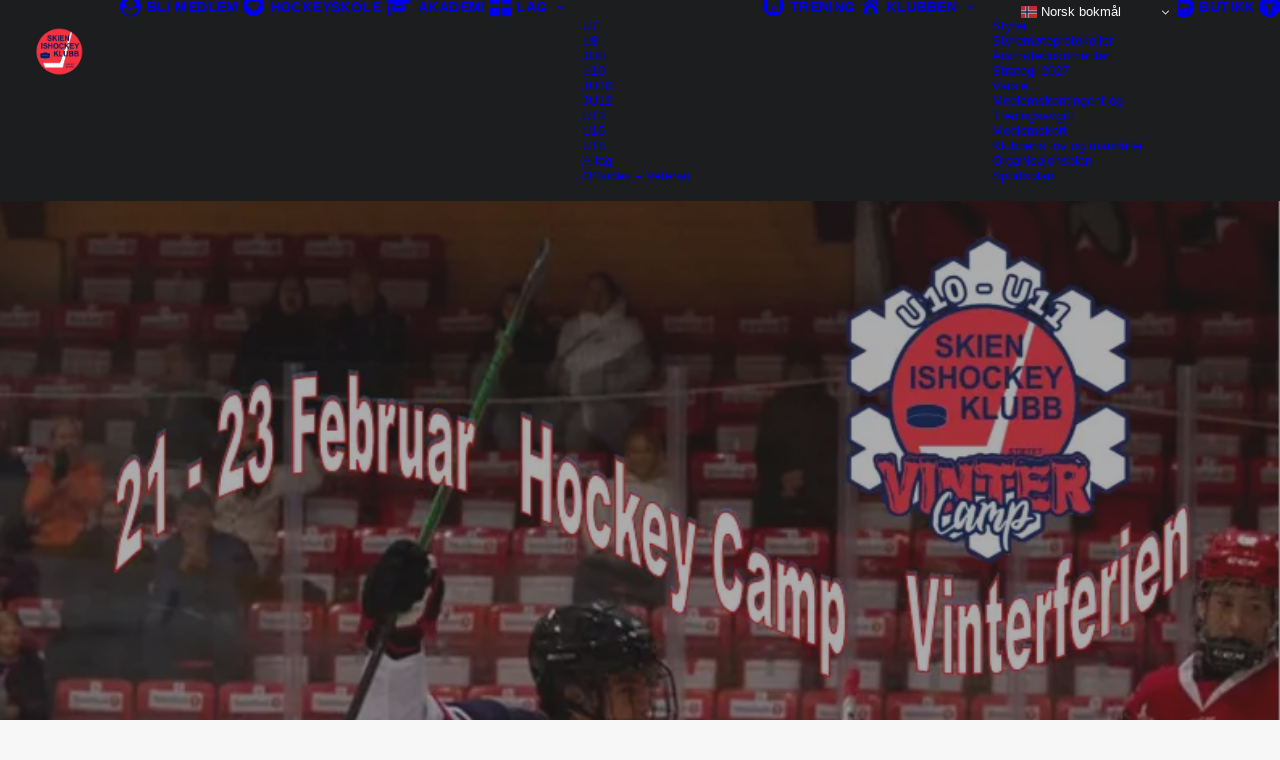

--- FILE ---
content_type: text/html; charset=UTF-8
request_url: https://skienishockey.no/camp-i-vinterferien-21-23-02-22/
body_size: 15288
content:
<!DOCTYPE html>
<html class="no-touch" lang="nb-NO" xmlns="http://www.w3.org/1999/xhtml">
<head>
<meta http-equiv="Content-Type" content="text/html; charset=UTF-8">
<meta name="viewport" content="width=device-width, initial-scale=1">
<link rel="profile" href="http://gmpg.org/xfn/11">
<link rel="pingback" href="https://skienishockey.no/xmlrpc.php">
<title>Camp i vinterferien, 21-23.02.22 &#8211; Skien Ishockeyklubb</title>
<meta name='robots' content='max-image-preview:large' />
<link rel='dns-prefetch' href='//www.googletagmanager.com' />
<link rel='dns-prefetch' href='//fonts.googleapis.com' />
<link rel="alternate" type="application/rss+xml" title="Skien Ishockeyklubb &raquo; strøm" href="https://skienishockey.no/feed/" />
<link rel="alternate" title="oEmbed (JSON)" type="application/json+oembed" href="https://skienishockey.no/wp-json/oembed/1.0/embed?url=https%3A%2F%2Fskienishockey.no%2Fcamp-i-vinterferien-21-23-02-22%2F" />
<link rel="alternate" title="oEmbed (XML)" type="text/xml+oembed" href="https://skienishockey.no/wp-json/oembed/1.0/embed?url=https%3A%2F%2Fskienishockey.no%2Fcamp-i-vinterferien-21-23-02-22%2F&#038;format=xml" />
<style id='wp-img-auto-sizes-contain-inline-css' type='text/css'>
img:is([sizes=auto i],[sizes^="auto," i]){contain-intrinsic-size:3000px 1500px}
/*# sourceURL=wp-img-auto-sizes-contain-inline-css */
</style>
<link rel='stylesheet' id='mailmojo-css' href='https://skienishockey.no/wp-content/plugins/mailmojo-widget/css/mailmojo.css?ver=6.9' type='text/css' media='all' />
<link rel='stylesheet' id='jquery.prettyphoto-css' href='https://skienishockey.no/wp-content/plugins/wp-video-lightbox/css/prettyPhoto.css?ver=6.9' type='text/css' media='all' />
<link rel='stylesheet' id='video-lightbox-css' href='https://skienishockey.no/wp-content/plugins/wp-video-lightbox/wp-video-lightbox.css?ver=6.9' type='text/css' media='all' />
<link rel='stylesheet' id='sbi_styles-css' href='https://skienishockey.no/wp-content/plugins/instagram-feed/css/sbi-styles.min.css?ver=6.10.0' type='text/css' media='all' />
<link rel='stylesheet' id='dashicons-css' href='https://skienishockey.no/wp-includes/css/dashicons.min.css?ver=6.9' type='text/css' media='all' />
<link rel='stylesheet' id='elusive-css' href='https://skienishockey.no/wp-content/plugins/menu-icons/vendor/codeinwp/icon-picker/css/types/elusive.min.css?ver=2.0' type='text/css' media='all' />
<link rel='stylesheet' id='menu-icon-font-awesome-css' href='https://skienishockey.no/wp-content/plugins/menu-icons/css/fontawesome/css/all.min.css?ver=5.15.4' type='text/css' media='all' />
<link rel='stylesheet' id='foundation-icons-css' href='https://skienishockey.no/wp-content/plugins/menu-icons/vendor/codeinwp/icon-picker/css/types/foundation-icons.min.css?ver=3.0' type='text/css' media='all' />
<link rel='stylesheet' id='genericons-css' href='https://skienishockey.no/wp-content/plugins/menu-icons/vendor/codeinwp/icon-picker/css/types/genericons.min.css?ver=3.4' type='text/css' media='all' />
<link rel='stylesheet' id='menu-icons-extra-css' href='https://skienishockey.no/wp-content/plugins/menu-icons/css/extra.min.css?ver=0.13.20' type='text/css' media='all' />
<style id='wp-emoji-styles-inline-css' type='text/css'>

	img.wp-smiley, img.emoji {
		display: inline !important;
		border: none !important;
		box-shadow: none !important;
		height: 1em !important;
		width: 1em !important;
		margin: 0 0.07em !important;
		vertical-align: -0.1em !important;
		background: none !important;
		padding: 0 !important;
	}
/*# sourceURL=wp-emoji-styles-inline-css */
</style>
<style id='wp-block-library-inline-css' type='text/css'>
:root{--wp-block-synced-color:#7a00df;--wp-block-synced-color--rgb:122,0,223;--wp-bound-block-color:var(--wp-block-synced-color);--wp-editor-canvas-background:#ddd;--wp-admin-theme-color:#007cba;--wp-admin-theme-color--rgb:0,124,186;--wp-admin-theme-color-darker-10:#006ba1;--wp-admin-theme-color-darker-10--rgb:0,107,160.5;--wp-admin-theme-color-darker-20:#005a87;--wp-admin-theme-color-darker-20--rgb:0,90,135;--wp-admin-border-width-focus:2px}@media (min-resolution:192dpi){:root{--wp-admin-border-width-focus:1.5px}}.wp-element-button{cursor:pointer}:root .has-very-light-gray-background-color{background-color:#eee}:root .has-very-dark-gray-background-color{background-color:#313131}:root .has-very-light-gray-color{color:#eee}:root .has-very-dark-gray-color{color:#313131}:root .has-vivid-green-cyan-to-vivid-cyan-blue-gradient-background{background:linear-gradient(135deg,#00d084,#0693e3)}:root .has-purple-crush-gradient-background{background:linear-gradient(135deg,#34e2e4,#4721fb 50%,#ab1dfe)}:root .has-hazy-dawn-gradient-background{background:linear-gradient(135deg,#faaca8,#dad0ec)}:root .has-subdued-olive-gradient-background{background:linear-gradient(135deg,#fafae1,#67a671)}:root .has-atomic-cream-gradient-background{background:linear-gradient(135deg,#fdd79a,#004a59)}:root .has-nightshade-gradient-background{background:linear-gradient(135deg,#330968,#31cdcf)}:root .has-midnight-gradient-background{background:linear-gradient(135deg,#020381,#2874fc)}:root{--wp--preset--font-size--normal:16px;--wp--preset--font-size--huge:42px}.has-regular-font-size{font-size:1em}.has-larger-font-size{font-size:2.625em}.has-normal-font-size{font-size:var(--wp--preset--font-size--normal)}.has-huge-font-size{font-size:var(--wp--preset--font-size--huge)}:root .has-text-align-center{text-align:center}:root .has-text-align-left{text-align:left}:root .has-text-align-right{text-align:right}.has-fit-text{white-space:nowrap!important}#end-resizable-editor-section{display:none}.aligncenter{clear:both}.items-justified-left{justify-content:flex-start}.items-justified-center{justify-content:center}.items-justified-right{justify-content:flex-end}.items-justified-space-between{justify-content:space-between}.screen-reader-text{word-wrap:normal!important;border:0;clip-path:inset(50%);height:1px;margin:-1px;overflow:hidden;padding:0;position:absolute;width:1px}.screen-reader-text:focus{background-color:#ddd;clip-path:none;color:#444;display:block;font-size:1em;height:auto;left:5px;line-height:normal;padding:15px 23px 14px;text-decoration:none;top:5px;width:auto;z-index:100000}html :where(.has-border-color){border-style:solid}html :where([style*=border-top-color]){border-top-style:solid}html :where([style*=border-right-color]){border-right-style:solid}html :where([style*=border-bottom-color]){border-bottom-style:solid}html :where([style*=border-left-color]){border-left-style:solid}html :where([style*=border-width]){border-style:solid}html :where([style*=border-top-width]){border-top-style:solid}html :where([style*=border-right-width]){border-right-style:solid}html :where([style*=border-bottom-width]){border-bottom-style:solid}html :where([style*=border-left-width]){border-left-style:solid}html :where(img[class*=wp-image-]){height:auto;max-width:100%}:where(figure){margin:0 0 1em}html :where(.is-position-sticky){--wp-admin--admin-bar--position-offset:var(--wp-admin--admin-bar--height,0px)}@media screen and (max-width:600px){html :where(.is-position-sticky){--wp-admin--admin-bar--position-offset:0px}}

/*# sourceURL=wp-block-library-inline-css */
</style><style id='global-styles-inline-css' type='text/css'>
:root{--wp--preset--aspect-ratio--square: 1;--wp--preset--aspect-ratio--4-3: 4/3;--wp--preset--aspect-ratio--3-4: 3/4;--wp--preset--aspect-ratio--3-2: 3/2;--wp--preset--aspect-ratio--2-3: 2/3;--wp--preset--aspect-ratio--16-9: 16/9;--wp--preset--aspect-ratio--9-16: 9/16;--wp--preset--color--black: #000000;--wp--preset--color--cyan-bluish-gray: #abb8c3;--wp--preset--color--white: #ffffff;--wp--preset--color--pale-pink: #f78da7;--wp--preset--color--vivid-red: #cf2e2e;--wp--preset--color--luminous-vivid-orange: #ff6900;--wp--preset--color--luminous-vivid-amber: #fcb900;--wp--preset--color--light-green-cyan: #7bdcb5;--wp--preset--color--vivid-green-cyan: #00d084;--wp--preset--color--pale-cyan-blue: #8ed1fc;--wp--preset--color--vivid-cyan-blue: #0693e3;--wp--preset--color--vivid-purple: #9b51e0;--wp--preset--gradient--vivid-cyan-blue-to-vivid-purple: linear-gradient(135deg,rgb(6,147,227) 0%,rgb(155,81,224) 100%);--wp--preset--gradient--light-green-cyan-to-vivid-green-cyan: linear-gradient(135deg,rgb(122,220,180) 0%,rgb(0,208,130) 100%);--wp--preset--gradient--luminous-vivid-amber-to-luminous-vivid-orange: linear-gradient(135deg,rgb(252,185,0) 0%,rgb(255,105,0) 100%);--wp--preset--gradient--luminous-vivid-orange-to-vivid-red: linear-gradient(135deg,rgb(255,105,0) 0%,rgb(207,46,46) 100%);--wp--preset--gradient--very-light-gray-to-cyan-bluish-gray: linear-gradient(135deg,rgb(238,238,238) 0%,rgb(169,184,195) 100%);--wp--preset--gradient--cool-to-warm-spectrum: linear-gradient(135deg,rgb(74,234,220) 0%,rgb(151,120,209) 20%,rgb(207,42,186) 40%,rgb(238,44,130) 60%,rgb(251,105,98) 80%,rgb(254,248,76) 100%);--wp--preset--gradient--blush-light-purple: linear-gradient(135deg,rgb(255,206,236) 0%,rgb(152,150,240) 100%);--wp--preset--gradient--blush-bordeaux: linear-gradient(135deg,rgb(254,205,165) 0%,rgb(254,45,45) 50%,rgb(107,0,62) 100%);--wp--preset--gradient--luminous-dusk: linear-gradient(135deg,rgb(255,203,112) 0%,rgb(199,81,192) 50%,rgb(65,88,208) 100%);--wp--preset--gradient--pale-ocean: linear-gradient(135deg,rgb(255,245,203) 0%,rgb(182,227,212) 50%,rgb(51,167,181) 100%);--wp--preset--gradient--electric-grass: linear-gradient(135deg,rgb(202,248,128) 0%,rgb(113,206,126) 100%);--wp--preset--gradient--midnight: linear-gradient(135deg,rgb(2,3,129) 0%,rgb(40,116,252) 100%);--wp--preset--font-size--small: 13px;--wp--preset--font-size--medium: 20px;--wp--preset--font-size--large: 36px;--wp--preset--font-size--x-large: 42px;--wp--preset--spacing--20: 0.44rem;--wp--preset--spacing--30: 0.67rem;--wp--preset--spacing--40: 1rem;--wp--preset--spacing--50: 1.5rem;--wp--preset--spacing--60: 2.25rem;--wp--preset--spacing--70: 3.38rem;--wp--preset--spacing--80: 5.06rem;--wp--preset--shadow--natural: 6px 6px 9px rgba(0, 0, 0, 0.2);--wp--preset--shadow--deep: 12px 12px 50px rgba(0, 0, 0, 0.4);--wp--preset--shadow--sharp: 6px 6px 0px rgba(0, 0, 0, 0.2);--wp--preset--shadow--outlined: 6px 6px 0px -3px rgb(255, 255, 255), 6px 6px rgb(0, 0, 0);--wp--preset--shadow--crisp: 6px 6px 0px rgb(0, 0, 0);}:where(.is-layout-flex){gap: 0.5em;}:where(.is-layout-grid){gap: 0.5em;}body .is-layout-flex{display: flex;}.is-layout-flex{flex-wrap: wrap;align-items: center;}.is-layout-flex > :is(*, div){margin: 0;}body .is-layout-grid{display: grid;}.is-layout-grid > :is(*, div){margin: 0;}:where(.wp-block-columns.is-layout-flex){gap: 2em;}:where(.wp-block-columns.is-layout-grid){gap: 2em;}:where(.wp-block-post-template.is-layout-flex){gap: 1.25em;}:where(.wp-block-post-template.is-layout-grid){gap: 1.25em;}.has-black-color{color: var(--wp--preset--color--black) !important;}.has-cyan-bluish-gray-color{color: var(--wp--preset--color--cyan-bluish-gray) !important;}.has-white-color{color: var(--wp--preset--color--white) !important;}.has-pale-pink-color{color: var(--wp--preset--color--pale-pink) !important;}.has-vivid-red-color{color: var(--wp--preset--color--vivid-red) !important;}.has-luminous-vivid-orange-color{color: var(--wp--preset--color--luminous-vivid-orange) !important;}.has-luminous-vivid-amber-color{color: var(--wp--preset--color--luminous-vivid-amber) !important;}.has-light-green-cyan-color{color: var(--wp--preset--color--light-green-cyan) !important;}.has-vivid-green-cyan-color{color: var(--wp--preset--color--vivid-green-cyan) !important;}.has-pale-cyan-blue-color{color: var(--wp--preset--color--pale-cyan-blue) !important;}.has-vivid-cyan-blue-color{color: var(--wp--preset--color--vivid-cyan-blue) !important;}.has-vivid-purple-color{color: var(--wp--preset--color--vivid-purple) !important;}.has-black-background-color{background-color: var(--wp--preset--color--black) !important;}.has-cyan-bluish-gray-background-color{background-color: var(--wp--preset--color--cyan-bluish-gray) !important;}.has-white-background-color{background-color: var(--wp--preset--color--white) !important;}.has-pale-pink-background-color{background-color: var(--wp--preset--color--pale-pink) !important;}.has-vivid-red-background-color{background-color: var(--wp--preset--color--vivid-red) !important;}.has-luminous-vivid-orange-background-color{background-color: var(--wp--preset--color--luminous-vivid-orange) !important;}.has-luminous-vivid-amber-background-color{background-color: var(--wp--preset--color--luminous-vivid-amber) !important;}.has-light-green-cyan-background-color{background-color: var(--wp--preset--color--light-green-cyan) !important;}.has-vivid-green-cyan-background-color{background-color: var(--wp--preset--color--vivid-green-cyan) !important;}.has-pale-cyan-blue-background-color{background-color: var(--wp--preset--color--pale-cyan-blue) !important;}.has-vivid-cyan-blue-background-color{background-color: var(--wp--preset--color--vivid-cyan-blue) !important;}.has-vivid-purple-background-color{background-color: var(--wp--preset--color--vivid-purple) !important;}.has-black-border-color{border-color: var(--wp--preset--color--black) !important;}.has-cyan-bluish-gray-border-color{border-color: var(--wp--preset--color--cyan-bluish-gray) !important;}.has-white-border-color{border-color: var(--wp--preset--color--white) !important;}.has-pale-pink-border-color{border-color: var(--wp--preset--color--pale-pink) !important;}.has-vivid-red-border-color{border-color: var(--wp--preset--color--vivid-red) !important;}.has-luminous-vivid-orange-border-color{border-color: var(--wp--preset--color--luminous-vivid-orange) !important;}.has-luminous-vivid-amber-border-color{border-color: var(--wp--preset--color--luminous-vivid-amber) !important;}.has-light-green-cyan-border-color{border-color: var(--wp--preset--color--light-green-cyan) !important;}.has-vivid-green-cyan-border-color{border-color: var(--wp--preset--color--vivid-green-cyan) !important;}.has-pale-cyan-blue-border-color{border-color: var(--wp--preset--color--pale-cyan-blue) !important;}.has-vivid-cyan-blue-border-color{border-color: var(--wp--preset--color--vivid-cyan-blue) !important;}.has-vivid-purple-border-color{border-color: var(--wp--preset--color--vivid-purple) !important;}.has-vivid-cyan-blue-to-vivid-purple-gradient-background{background: var(--wp--preset--gradient--vivid-cyan-blue-to-vivid-purple) !important;}.has-light-green-cyan-to-vivid-green-cyan-gradient-background{background: var(--wp--preset--gradient--light-green-cyan-to-vivid-green-cyan) !important;}.has-luminous-vivid-amber-to-luminous-vivid-orange-gradient-background{background: var(--wp--preset--gradient--luminous-vivid-amber-to-luminous-vivid-orange) !important;}.has-luminous-vivid-orange-to-vivid-red-gradient-background{background: var(--wp--preset--gradient--luminous-vivid-orange-to-vivid-red) !important;}.has-very-light-gray-to-cyan-bluish-gray-gradient-background{background: var(--wp--preset--gradient--very-light-gray-to-cyan-bluish-gray) !important;}.has-cool-to-warm-spectrum-gradient-background{background: var(--wp--preset--gradient--cool-to-warm-spectrum) !important;}.has-blush-light-purple-gradient-background{background: var(--wp--preset--gradient--blush-light-purple) !important;}.has-blush-bordeaux-gradient-background{background: var(--wp--preset--gradient--blush-bordeaux) !important;}.has-luminous-dusk-gradient-background{background: var(--wp--preset--gradient--luminous-dusk) !important;}.has-pale-ocean-gradient-background{background: var(--wp--preset--gradient--pale-ocean) !important;}.has-electric-grass-gradient-background{background: var(--wp--preset--gradient--electric-grass) !important;}.has-midnight-gradient-background{background: var(--wp--preset--gradient--midnight) !important;}.has-small-font-size{font-size: var(--wp--preset--font-size--small) !important;}.has-medium-font-size{font-size: var(--wp--preset--font-size--medium) !important;}.has-large-font-size{font-size: var(--wp--preset--font-size--large) !important;}.has-x-large-font-size{font-size: var(--wp--preset--font-size--x-large) !important;}
/*# sourceURL=global-styles-inline-css */
</style>

<style id='classic-theme-styles-inline-css' type='text/css'>
.wp-block-button__link{background-color:#32373c;border-radius:9999px;box-shadow:none;color:#fff;font-size:1.125em;padding:calc(.667em + 2px) calc(1.333em + 2px);text-decoration:none}.wp-block-file__button{background:#32373c;color:#fff}.wp-block-accordion-heading{margin:0}.wp-block-accordion-heading__toggle{background-color:inherit!important;color:inherit!important}.wp-block-accordion-heading__toggle:not(:focus-visible){outline:none}.wp-block-accordion-heading__toggle:focus,.wp-block-accordion-heading__toggle:hover{background-color:inherit!important;border:none;box-shadow:none;color:inherit;padding:var(--wp--preset--spacing--20,1em) 0;text-decoration:none}.wp-block-accordion-heading__toggle:focus-visible{outline:auto;outline-offset:0}
/*# sourceURL=https://skienishockey.no/wp-content/plugins/gutenberg/build/styles/block-library/classic.css */
</style>
<link rel='stylesheet' id='easy-facebook-likebox-custom-fonts-css' href='https://skienishockey.no/wp-content/plugins/easy-facebook-likebox/frontend/assets/css/esf-custom-fonts.css?ver=6.9' type='text/css' media='all' />
<link rel='stylesheet' id='easy-facebook-likebox-popup-styles-css' href='https://skienishockey.no/wp-content/plugins/easy-facebook-likebox/facebook/frontend/assets/css/esf-free-popup.css?ver=6.7.2' type='text/css' media='all' />
<link rel='stylesheet' id='easy-facebook-likebox-frontend-css' href='https://skienishockey.no/wp-content/plugins/easy-facebook-likebox/facebook/frontend/assets/css/easy-facebook-likebox-frontend.css?ver=6.7.2' type='text/css' media='all' />
<link rel='stylesheet' id='easy-facebook-likebox-customizer-style-css' href='https://skienishockey.no/wp-admin/admin-ajax.php?action=easy-facebook-likebox-customizer-style&#038;ver=6.7.2' type='text/css' media='all' />
<link rel='stylesheet' id='uncodefont-google-css' href='//fonts.googleapis.com/css?family=Poppins%3A300%2Cregular%2C500%2C600%2C700%7CDroid+Serif%3Aregular%2Citalic%2C700%2C700italic%7CDosis%3A200%2C300%2Cregular%2C500%2C600%2C700%2C800%7CPlayfair+Display%3Aregular%2Citalic%2C700%2C700italic%2C900%2C900italic%7COswald%3A300%2Cregular%2C700%7CRoboto%3A100%2C100italic%2C300%2C300italic%2Cregular%2Citalic%2C500%2C500italic%2C700%2C700italic%2C900%2C900italic%7CNunito%3A200%2C200italic%2C300%2C300italic%2Cregular%2Citalic%2C600%2C600italic%2C700%2C700italic%2C900%2C900italic&#038;subset=devanagari%2Clatin-ext%2Clatin%2Ccyrillic%2Cvietnamese%2Cgreek%2Ccyrillic-ext%2Cgreek-ext&#038;ver=2.10.4' type='text/css' media='all' />
<link rel='stylesheet' id='uncode-privacy-css' href='https://skienishockey.no/wp-content/plugins/uncode-privacy/assets/css/uncode-privacy-public.css?ver=2.2.7' type='text/css' media='all' />
<link rel='stylesheet' id='wp-mcm-styles-css' href='https://skienishockey.no/wp-content/plugins/wp-media-category-management/css/wp-mcm-styles.css?ver=2.5.0.1' type='text/css' media='all' />
<link rel='stylesheet' id='tablepress-default-css' href='https://skienishockey.no/wp-content/plugins/tablepress/css/build/default.css?ver=3.2.6' type='text/css' media='all' />
<link rel='stylesheet' id='uncode-style-css' href='https://skienishockey.no/wp-content/themes/uncode/library/css/style.css?ver=1142927206' type='text/css' media='all' />
<style id='uncode-style-inline-css' type='text/css'>

@media (max-width: 959px) { .navbar-brand > * { height: 50px !important;}}
@media (min-width: 960px) { 
		.limit-width { max-width: 100%; margin: auto;}
		.menu-container:not(.grid-filters) .menu-horizontal ul.menu-smart .megamenu-block-wrapper > .vc_row[data-parent="true"].limit-width:not(.row-parent-limit) { max-width: calc(100% - 72px); }
		}
.menu-primary ul.menu-smart > li > a, .menu-primary ul.menu-smart li.dropdown > a, .menu-primary ul.menu-smart li.mega-menu > a, .vmenu-container ul.menu-smart > li > a, .vmenu-container ul.menu-smart li.dropdown > a { text-transform: uppercase; }
#changer-back-color { transition: background-color 1000ms cubic-bezier(0.25, 1, 0.5, 1) !important; } #changer-back-color > div { transition: opacity 1000ms cubic-bezier(0.25, 1, 0.5, 1) !important; } body.bg-changer-init.disable-hover .main-wrapper .style-light,  body.bg-changer-init.disable-hover .main-wrapper .style-light h1,  body.bg-changer-init.disable-hover .main-wrapper .style-light h2, body.bg-changer-init.disable-hover .main-wrapper .style-light h3, body.bg-changer-init.disable-hover .main-wrapper .style-light h4, body.bg-changer-init.disable-hover .main-wrapper .style-light h5, body.bg-changer-init.disable-hover .main-wrapper .style-light h6, body.bg-changer-init.disable-hover .main-wrapper .style-light a, body.bg-changer-init.disable-hover .main-wrapper .style-dark, body.bg-changer-init.disable-hover .main-wrapper .style-dark h1, body.bg-changer-init.disable-hover .main-wrapper .style-dark h2, body.bg-changer-init.disable-hover .main-wrapper .style-dark h3, body.bg-changer-init.disable-hover .main-wrapper .style-dark h4, body.bg-changer-init.disable-hover .main-wrapper .style-dark h5, body.bg-changer-init.disable-hover .main-wrapper .style-dark h6, body.bg-changer-init.disable-hover .main-wrapper .style-dark a { transition: color 1000ms cubic-bezier(0.25, 1, 0.5, 1) !important; }
/*# sourceURL=uncode-style-inline-css */
</style>
<link rel='stylesheet' id='uncode-icons-css' href='https://skienishockey.no/wp-content/themes/uncode/library/css/uncode-icons.css?ver=1142927206' type='text/css' media='all' />
<link rel='stylesheet' id='uncode-custom-style-css' href='https://skienishockey.no/wp-content/themes/uncode/library/css/style-custom.css?ver=1142927206' type='text/css' media='all' />
<!--n2css--><!--n2js--><script type="text/javascript" src="https://skienishockey.no/wp-includes/js/jquery/jquery.min.js?ver=3.7.1" id="jquery-core-js"></script>
<script type="text/javascript" src="https://skienishockey.no/wp-includes/js/jquery/jquery-migrate.min.js?ver=3.4.1" id="jquery-migrate-js"></script>
<script type="text/javascript" src="https://skienishockey.no/wp-content/plugins/wp-video-lightbox/js/jquery.prettyPhoto.js?ver=3.1.6" id="jquery.prettyphoto-js"></script>
<script type="text/javascript" id="video-lightbox-js-extra">
/* <![CDATA[ */
var vlpp_vars = {"prettyPhoto_rel":"wp-video-lightbox","animation_speed":"fast","slideshow":"5000","autoplay_slideshow":"false","opacity":"0.80","show_title":"true","allow_resize":"true","allow_expand":"true","default_width":"640","default_height":"480","counter_separator_label":"/","theme":"pp_default","horizontal_padding":"20","hideflash":"false","wmode":"opaque","autoplay":"false","modal":"false","deeplinking":"false","overlay_gallery":"true","overlay_gallery_max":"30","keyboard_shortcuts":"true","ie6_fallback":"true"};
//# sourceURL=video-lightbox-js-extra
/* ]]> */
</script>
<script type="text/javascript" src="https://skienishockey.no/wp-content/plugins/wp-video-lightbox/js/video-lightbox.js?ver=3.1.6" id="video-lightbox-js"></script>
<script type="text/javascript" src="https://skienishockey.no/wp-content/plugins/easy-facebook-likebox/facebook/frontend/assets/js/esf-free-popup.min.js?ver=6.7.2" id="easy-facebook-likebox-popup-script-js"></script>
<script type="text/javascript" id="easy-facebook-likebox-public-script-js-extra">
/* <![CDATA[ */
var public_ajax = {"ajax_url":"https://skienishockey.no/wp-admin/admin-ajax.php","efbl_is_fb_pro":""};
//# sourceURL=easy-facebook-likebox-public-script-js-extra
/* ]]> */
</script>
<script type="text/javascript" src="https://skienishockey.no/wp-content/plugins/easy-facebook-likebox/facebook/frontend/assets/js/public.js?ver=6.7.2" id="easy-facebook-likebox-public-script-js"></script>
<script type="text/javascript" src="/wp-content/themes/uncode/library/js/ai-uncode.js" id="uncodeAI" data-home="/" data-path="/" data-breakpoints-images="258,516,720,1032,1440,2064,2880" id="ai-uncode-js"></script>
<script type="text/javascript" id="uncode-init-js-extra">
/* <![CDATA[ */
var SiteParameters = {"days":"days","hours":"hours","minutes":"minutes","seconds":"seconds","constant_scroll":"on","scroll_speed":"2","parallax_factor":"0.25","loading":"Loading\u2026","slide_name":"slide","slide_footer":"footer","ajax_url":"https://skienishockey.no/wp-admin/admin-ajax.php","nonce_adaptive_images":"20944e7f9d","nonce_srcset_async":"558345b536","enable_debug":"","block_mobile_videos":"","is_frontend_editor":"","main_width":["100","%"],"mobile_parallax_allowed":"","listen_for_screen_update":"1","wireframes_plugin_active":"1","sticky_elements":"off","resize_quality":"90","register_metadata":"","bg_changer_time":"1000","update_wc_fragments":"1","optimize_shortpixel_image":"","menu_mobile_offcanvas_gap":"45","custom_cursor_selector":"[href], .trigger-overlay, .owl-next, .owl-prev, .owl-dot, input[type=\"submit\"], input[type=\"checkbox\"], button[type=\"submit\"], a[class^=\"ilightbox\"], .ilightbox-thumbnail, .ilightbox-prev, .ilightbox-next, .overlay-close, .unmodal-close, .qty-inset \u003E span, .share-button li, .uncode-post-titles .tmb.tmb-click-area, .btn-link, .tmb-click-row .t-inside, .lg-outer button, .lg-thumb img, a[data-lbox], .uncode-close-offcanvas-overlay, .uncode-nav-next, .uncode-nav-prev, .uncode-nav-index","mobile_parallax_animation":"","lbox_enhanced":"","native_media_player":"1","vimeoPlayerParams":"?autoplay=0","ajax_filter_key_search":"key","ajax_filter_key_unfilter":"unfilter","index_pagination_disable_scroll":"","index_pagination_scroll_to":"","uncode_wc_popup_cart_qty":"","disable_hover_hack":"","uncode_nocookie":"","menuHideOnClick":"1","menuShowOnClick":"","smoothScroll":"on","smoothScrollDisableHover":"","smoothScrollQuery":"960","uncode_force_onepage_dots":"","uncode_smooth_scroll_safe":"","uncode_lb_add_galleries":", .gallery","uncode_lb_add_items":", .gallery .gallery-item a","uncode_prev_label":"Previous","uncode_next_label":"Next","uncode_slide_label":"Slide","uncode_share_label":"Share on %","uncode_has_ligatures":"","uncode_is_accessible":"","uncode_carousel_itemSelector":"*:not(.hidden)","uncode_adaptive":"1","ai_breakpoints":"258,516,720,1032,1440,2064,2880","uncode_limit_width":"100%"};
//# sourceURL=uncode-init-js-extra
/* ]]> */
</script>
<script type="text/javascript" src="https://skienishockey.no/wp-content/themes/uncode/library/js/init.js?ver=1142927206" id="uncode-init-js"></script>

<!-- Google tag (gtag.js) snippet added by Site Kit -->
<!-- Google Analytics snippet added by Site Kit -->
<script type="text/javascript" src="https://www.googletagmanager.com/gtag/js?id=G-DKEYT5D3F3" id="google_gtagjs-js" async></script>
<script type="text/javascript" id="google_gtagjs-js-after">
/* <![CDATA[ */
window.dataLayer = window.dataLayer || [];function gtag(){dataLayer.push(arguments);}
gtag("set","linker",{"domains":["skienishockey.no"]});
gtag("js", new Date());
gtag("set", "developer_id.dZTNiMT", true);
gtag("config", "G-DKEYT5D3F3");
//# sourceURL=google_gtagjs-js-after
/* ]]> */
</script>
<script></script><link rel="https://api.w.org/" href="https://skienishockey.no/wp-json/" /><link rel="alternate" title="JSON" type="application/json" href="https://skienishockey.no/wp-json/wp/v2/posts/90215" /><link rel="EditURI" type="application/rsd+xml" title="RSD" href="https://skienishockey.no/xmlrpc.php?rsd" />
<meta name="generator" content="WordPress 6.9" />
<link rel="canonical" href="https://skienishockey.no/camp-i-vinterferien-21-23-02-22/" />
<link rel='shortlink' href='https://skienishockey.no/?p=90215' />
<meta name="generator" content="Site Kit by Google 1.170.0" /><!-- Preload LCP Element - WordPress Plugin --><link rel="preload" fetchpriority="high"  as="image"  href="https://skienishockey.no/wp-content/uploads/2022/02/vinter-camp-2021-1.png"  type="image/png" ><!-- / Preload LCP Element - WordPress Plugin --><script>
            WP_VIDEO_LIGHTBOX_VERSION="1.9.12";
            WP_VID_LIGHTBOX_URL="https://skienishockey.no/wp-content/plugins/wp-video-lightbox";
                        function wpvl_paramReplace(name, string, value) {
                // Find the param with regex
                // Grab the first character in the returned string (should be ? or &)
                // Replace our href string with our new value, passing on the name and delimeter

                var re = new RegExp("[\?&]" + name + "=([^&#]*)");
                var matches = re.exec(string);
                var newString;

                if (matches === null) {
                    // if there are no params, append the parameter
                    newString = string + '?' + name + '=' + value;
                } else {
                    var delimeter = matches[0].charAt(0);
                    newString = string.replace(re, delimeter + name + "=" + value);
                }
                return newString;
            }
            </script><meta name="google-site-verification" content="Ihrq3hYjYG7iSzrS9Dji1U-MlNbpj2pWU3LZxWDL4hU">
<!-- Google AdSense meta tags added by Site Kit -->
<meta name="google-adsense-platform-account" content="ca-host-pub-2644536267352236">
<meta name="google-adsense-platform-domain" content="sitekit.withgoogle.com">
<!-- End Google AdSense meta tags added by Site Kit -->
<link rel="icon" href="https://skienishockey.no/wp-content/uploads/2018/03/cropped-skien-ishockeyklubb-logo-fadeborder-1.png" sizes="32x32" />
<link rel="icon" href="https://skienishockey.no/wp-content/uploads/2018/03/cropped-skien-ishockeyklubb-logo-fadeborder-1.png" sizes="192x192" />
<link rel="apple-touch-icon" href="https://skienishockey.no/wp-content/uploads/2018/03/cropped-skien-ishockeyklubb-logo-fadeborder-1.png" />
<meta name="msapplication-TileImage" content="https://skienishockey.no/wp-content/uploads/2018/03/cropped-skien-ishockeyklubb-logo-fadeborder-1.png" />
<noscript><style> .wpb_animate_when_almost_visible { opacity: 1; }</style></noscript><link rel='stylesheet' id='pdfemb_embed_pdf_css-css' href='https://skienishockey.no/wp-content/plugins/pdf-embedder/assets/css/pdfemb.min.css?ver=4.9.3' type='text/css' media='all' />
</head>
<body class="wp-singular post-template-default single single-post postid-90215 single-format-standard wp-theme-uncode  style-color-lxmt-bg group-blog hormenu-position-left megamenu-full-submenu hmenu hmenu-position-left header-full-width main-center-align menu-sticky-mobile menu-mobile-default menu-mobile-animated menu-has-cta mobile-parallax-not-allowed ilb-no-bounce unreg qw-body-scroll-disabled no-qty-fx blur-menu-top wpb-js-composer js-comp-ver-8.7.1.2 vc_responsive" data-border="0">

			<div id="vh_layout_help"></div><div class="body-borders" data-border="0"><div class="top-border body-border-shadow"></div><div class="right-border body-border-shadow"></div><div class="bottom-border body-border-shadow"></div><div class="left-border body-border-shadow"></div><div class="top-border style-color-wayh-bg"></div><div class="right-border style-color-wayh-bg"></div><div class="bottom-border style-color-wayh-bg"></div><div class="left-border style-color-wayh-bg"></div></div>	<div class="box-wrapper">
		<div class="box-container">
		<script type="text/javascript" id="initBox">UNCODE.initBox();</script>
		<div class="menu-wrapper menu-shrink menu-sticky menu-sticky-mobile">
													
													<header id="masthead" class="navbar menu-primary menu-dark submenu-dark style-dark-original single-h-padding menu-animated menu-with-logo">
														<div class="menu-container style-color-rgdb-bg menu-no-borders" role="navigation">
															<div class="row-menu">
																<div class="row-menu-inner">
																	<div id="logo-container-mobile" class="col-lg-0 logo-container middle">
																		<div id="main-logo" class="navbar-header style-dark">
																			<a href="https://skienishockey.no/" class="navbar-brand" data-minheight="50" aria-label="Skien Ishockeyklubb"><div class="logo-image main-logo  logo-light" data-maxheight="50" style="height: 50px;display:none;"><img fetchpriority="high" decoding="async" src="https://skienishockey.no/wp-content/uploads/2018/03/cropped-SIHK-Logo-250-x-250.png" alt="logo" width="250" height="238" class="img-responsive" /></div><div class="logo-image main-logo  logo-dark" data-maxheight="50" style="height: 50px;"><img decoding="async" src="https://skienishockey.no/wp-content/uploads/2018/03/SIHK-Logo-250-x-250.png" alt="logo" width="250" height="250" class="img-responsive" /></div></a>
																		</div>
																		<div class="mmb-container"><div class="mobile-additional-icons"></div><div class="mobile-menu-button mobile-menu-button-dark lines-button" aria-label="Toggle menu" role="button" tabindex="0"><span class="lines"><span></span></span></div></div>
																	</div>
																	<div class="col-lg-12 main-menu-container middle">
																		<div class="menu-horizontal ">
																			<div class="menu-horizontal-inner">
																				<div class="nav navbar-nav navbar-main navbar-nav-first"><ul id="menu-primary-menu" class="menu-primary-inner menu-smart sm" role="menu"><li role="menuitem"  id="menu-item-92310" class="menu-item menu-item-type-post_type menu-item-object-page depth-0 menu-item-92310 menu-item-link"><a title="Bli medlem" href="https://skienishockey.no/medlem/"><i class="_mi _before fa fa-user-circle" aria-hidden="true" style="font-size:1.5em;"></i><span>Bli Medlem</span><i class="fa fa-angle-right fa-dropdown"></i></a></li>
<li role="menuitem"  id="menu-item-92322" class="menu-item menu-item-type-post_type menu-item-object-page depth-0 menu-item-92322 menu-item-link"><a href="https://skienishockey.no/hockeyskole/"><i class="_mi _before elusive el-icon-heart-alt" aria-hidden="true" style="font-size:1.5em;"></i><span>Hockeyskole</span><i class="fa fa-angle-right fa-dropdown"></i></a></li>
<li role="menuitem"  id="menu-item-92365" class="menu-item menu-item-type-post_type menu-item-object-page depth-0 menu-item-92365 menu-item-link"><a href="https://skienishockey.no/telemark-hockey-academy/"><i class="_mi _before fa fa-graduation-cap" aria-hidden="true" style="font-size:1.5em;"></i><span>Akademi</span><i class="fa fa-angle-right fa-dropdown"></i></a></li>
<li role="menuitem"  id="menu-item-92363" class="menu-item menu-item-type-post_type menu-item-object-page menu-item-has-children depth-0 menu-item-92363 dropdown menu-item-link"><a href="https://skienishockey.no/lag/" data-toggle="dropdown" class="dropdown-toggle" data-type="title"><i class="_mi _before elusive el-icon-th-large" aria-hidden="true" style="font-size:1.5em;"></i><span>Lag</span><i class="fa fa-angle-down fa-dropdown"></i></a>
<ul role="menu" class="drop-menu un-submenu " data-lenis-prevent>
	<li role="menuitem"  id="menu-item-93129" class="menu-item menu-item-type-post_type menu-item-object-page depth-1 menu-item-93129"><a href="https://skienishockey.no/u7/">U7<i class="fa fa-angle-right fa-dropdown"></i></a></li>
	<li role="menuitem"  id="menu-item-93130" class="menu-item menu-item-type-post_type menu-item-object-page depth-1 menu-item-93130"><a href="https://skienishockey.no/u8/">U8<i class="fa fa-angle-right fa-dropdown"></i></a></li>
	<li role="menuitem"  id="menu-item-93128" class="menu-item menu-item-type-post_type menu-item-object-page depth-1 menu-item-93128"><a href="https://skienishockey.no/ju8/">JU8<i class="fa fa-angle-right fa-dropdown"></i></a></li>
	<li role="menuitem"  id="menu-item-93136" class="menu-item menu-item-type-post_type menu-item-object-page depth-1 menu-item-93136"><a href="https://skienishockey.no/u10/">U10<i class="fa fa-angle-right fa-dropdown"></i></a></li>
	<li role="menuitem"  id="menu-item-93127" class="menu-item menu-item-type-post_type menu-item-object-page depth-1 menu-item-93127"><a href="https://skienishockey.no/ju10/">JU10<i class="fa fa-angle-right fa-dropdown"></i></a></li>
	<li role="menuitem"  id="menu-item-93137" class="menu-item menu-item-type-post_type menu-item-object-page depth-1 menu-item-93137"><a href="https://skienishockey.no/ju12/">JU12<i class="fa fa-angle-right fa-dropdown"></i></a></li>
	<li role="menuitem"  id="menu-item-93134" class="menu-item menu-item-type-post_type menu-item-object-page depth-1 menu-item-93134"><a href="https://skienishockey.no/u13/">U13<i class="fa fa-angle-right fa-dropdown"></i></a></li>
	<li role="menuitem"  id="menu-item-93135" class="menu-item menu-item-type-post_type menu-item-object-page depth-1 menu-item-93135"><a href="https://skienishockey.no/u15/">U15<i class="fa fa-angle-right fa-dropdown"></i></a></li>
	<li role="menuitem"  id="menu-item-93139" class="menu-item menu-item-type-post_type menu-item-object-page depth-1 menu-item-93139"><a href="https://skienishockey.no/u18/">U18<i class="fa fa-angle-right fa-dropdown"></i></a></li>
	<li role="menuitem"  id="menu-item-93132" class="menu-item menu-item-type-post_type menu-item-object-page depth-1 menu-item-93132"><a href="https://skienishockey.no/alag/">A-lag<i class="fa fa-angle-right fa-dropdown"></i></a></li>
	<li role="menuitem"  id="menu-item-93133" class="menu-item menu-item-type-post_type menu-item-object-page depth-1 menu-item-93133"><a href="https://skienishockey.no/offsides/">Offsides &#8211; Veteran<i class="fa fa-angle-right fa-dropdown"></i></a></li>
</ul>
</li>
<li role="menuitem"  id="menu-item-92317" class="menu-item menu-item-type-post_type menu-item-object-page depth-0 menu-item-92317 menu-item-link"><a href="https://skienishockey.no/kalender-isbooking/"><i class="_mi _before elusive el-icon-calendar-sign" aria-hidden="true" style="font-size:1.5em;"></i><span>Trening</span><i class="fa fa-angle-right fa-dropdown"></i></a></li>
<li role="menuitem"  id="menu-item-92366" class="menu-item menu-item-type-post_type menu-item-object-page menu-item-has-children depth-0 menu-item-92366 dropdown menu-item-link"><a href="https://skienishockey.no/klubben/" data-toggle="dropdown" class="dropdown-toggle" data-type="title"><i class="_mi _before dashicons dashicons-admin-home" aria-hidden="true" style="font-size:1.5em;"></i><span>Klubben</span><i class="fa fa-angle-down fa-dropdown"></i></a>
<ul role="menu" class="drop-menu un-submenu " data-lenis-prevent>
	<li role="menuitem"  id="menu-item-92372" class="menu-item menu-item-type-post_type menu-item-object-page depth-1 menu-item-92372"><a href="https://skienishockey.no/styret/">Styret<i class="fa fa-angle-right fa-dropdown"></i></a></li>
	<li role="menuitem"  id="menu-item-92371" class="menu-item menu-item-type-post_type menu-item-object-page depth-1 menu-item-92371"><a href="https://skienishockey.no/styremoteprotokoller/">Styremøteprotokoller<i class="fa fa-angle-right fa-dropdown"></i></a></li>
	<li role="menuitem"  id="menu-item-92367" class="menu-item menu-item-type-post_type menu-item-object-page depth-1 menu-item-92367"><a href="https://skienishockey.no/arsmoete/">Årsmøtedokumenter<i class="fa fa-angle-right fa-dropdown"></i></a></li>
	<li role="menuitem"  id="menu-item-92376" class="menu-item menu-item-type-custom menu-item-object-custom depth-1 menu-item-92376"><a href="https://skienishockey.no/wp-content/uploads/2022/03/SIHK-strategi-2027.pdf">Strategi 2027<i class="fa fa-angle-right fa-dropdown"></i></a></li>
	<li role="menuitem"  id="menu-item-92616" class="menu-item menu-item-type-custom menu-item-object-custom depth-1 menu-item-92616"><a href="https://portal.mittvarsel.no/skjema/norges-idrettsforbund/SNPZOBQpD7CUt9Er.1532">Varsle<i class="fa fa-angle-right fa-dropdown"></i></a></li>
	<li role="menuitem"  id="menu-item-92370" class="menu-item menu-item-type-post_type menu-item-object-page depth-1 menu-item-92370"><a href="https://skienishockey.no/priser-sesongen/">Medlemskontingent og Treningsavgift<i class="fa fa-angle-right fa-dropdown"></i></a></li>
	<li role="menuitem"  id="menu-item-92377" class="menu-item menu-item-type-custom menu-item-object-custom depth-1 menu-item-92377"><a href="https://auth.nif.buypass.no/auth/realms/nif/protocol/openid-connect/auth?client_id=nif-payment-client&#038;redirect_uri=https%3A%2F%2Fid.nif.no%2Fsignin-oidc-bp&#038;response_type=code&#038;scope=openid%20nif-payment-api%20tokenizer-api&#038;response_mode=form_post&#038;nonce=638865308138329188.MjNjNjVjZjItODVhMC00MTYwLTkxY2EtYThlOWVmZWU3NDcyZmI4YWNkYmEtMTBmZC00ZWU2LTgxNWQtOTk3Y2E5NzhjYTAw&#038;state=CfDJ8HML_QPveSxMqIlc5VOTMuXystGvF8bP6O23XJK1CwkoeEXx5Mu_gVfOOc76zVZ6xdc4wk99I_Qy7Zxl6wVpkjnbs1-_SdNQ2AF0XxOUfi3ZsXDrBAMZTPs7sqyyhXewemTkyyCbueN56qSf1-fFAZoEIdm7pCv0YTouVoXNeMnC&#038;x-client-SKU=ID_NET8_0&#038;x-client-ver=7.5.0.0">Medlemskort<i class="fa fa-angle-right fa-dropdown"></i></a></li>
	<li role="menuitem"  id="menu-item-92375" class="menu-item menu-item-type-custom menu-item-object-custom depth-1 menu-item-92375"><a href="https://skienishockey.no/wp-content/uploads/2024/03/Ny-lov-til-Arsmotet-2024.pdf">Klubbens lov og mandater<i class="fa fa-angle-right fa-dropdown"></i></a></li>
	<li role="menuitem"  id="menu-item-92378" class="menu-item menu-item-type-custom menu-item-object-custom depth-1 menu-item-92378"><a href="https://skienishockey.no/wp-content/uploads/2022/03/SIHK-organisasjonsplan.pdf">Organisajonsplan<i class="fa fa-angle-right fa-dropdown"></i></a></li>
	<li role="menuitem"  id="menu-item-92374" class="menu-item menu-item-type-custom menu-item-object-custom depth-1 menu-item-92374"><a href="https://skienishockey.no/wp-content/uploads/2022/03/SIHK-sportsligplan.pdf">Sportsplan<i class="fa fa-angle-right fa-dropdown"></i></a></li>
</ul>
</li>
<li role="menuitem"  id="menu-item-92315" class="menu-item menu-item-type-custom menu-item-object-custom depth-0 menu-item-92315 menu-item-link"><a target="_blank" href="https://www.torshovsport.no/hockey/min-klubb/hockey/skien-hockey"><i class="_mi _before elusive el-icon-shopping-cart-sign" aria-hidden="true" style="font-size:1.5em;vertical-align:sub;"></i><span>Butikk</span><i class="fa fa-angle-right fa-dropdown"></i></a></li>
<li role="menuitem"  id="menu-item-92373" class="menu-item menu-item-type-post_type menu-item-object-page depth-0 menu-item-92373 menu-item-link"><a href="https://skienishockey.no/sponsor/"><i class="_mi _before elusive el-icon-idea-alt" aria-hidden="true" style="font-size:1.5em;vertical-align:sub;"></i><span>Sponsor</span><i class="fa fa-angle-right fa-dropdown"></i></a></li>
<li role="menuitem"  id="menu-item-92360" class="menu-item menu-item-type-post_type menu-item-object-page depth-0 menu-item-92360 menu-item-link"><a href="https://skienishockey.no/kontakt/"><i class="_mi _before far fa-envelope" aria-hidden="true" style="font-size:1.5em;"></i><span>Kontakt</span><i class="fa fa-angle-right fa-dropdown"></i></a></li>
</ul></div><div class="uncode-close-offcanvas-mobile lines-button close navbar-mobile-el"><span class="lines"></span></div><div class="nav navbar-nav navbar-nav-last navbar-extra-icons"><ul class="menu-smart sm menu-icons" role="menu"><li role="menuitem" class=" uncode-account menu-item-link menu-item" aria-label="Login / Register">
		<a href="https://skienishockey.no/wp-admin/" data-type="title" title="account">
			<span class="account-icon-container">
									<i class="fa fa-user-o"></i><span class="desktop-hidden">Login / Register</span>
							</span>
		</a>
	</li></ul></div><div class="desktop-hidden menu-accordion-secondary">
														 							</div></div>
						
																		</div>
																	</div>
																</div>
															</div></div>
													</header>
												</div>			<script type="text/javascript" id="fixMenuHeight">UNCODE.fixMenuHeight();</script>
						<div class="main-wrapper">
				<div class="main-container">
					<div class="page-wrapper" role="main">
						<div class="sections-container" id="sections-container">
<div id="page-header"><div class="header-wrapper header-uncode-block">
									<div data-parent="true" class="vc_row row-container" id="row-unique-0"><div class="row-background background-element">
											<div class="background-wrapper">
												<div class="background-inner adaptive-async" style="background-image: url(https://skienishockey.no/wp-content/uploads/2022/02/vinter-camp-2021-1-uai-258x149.png);background-repeat: no-repeat;background-position: center center;background-attachment: scroll;background-size: cover;" data-uniqueid="90219-626856" data-guid="https://skienishockey.no/wp-content/uploads/2022/02/vinter-camp-2021-1.png" data-path="2022/02/vinter-camp-2021-1.png" data-width="796" data-height="459" data-singlew="12" data-singleh="null" data-crop=""></div>
												<div class="block-bg-overlay style-color-prif-bg" style="opacity: 0.4;"></div>
											</div>
										</div><div class="row full-width row-parent row-header" data-minheight="650"><div class="wpb_row row-inner"><div class="wpb_column pos-bottom pos-center align_center column_parent col-lg-6 no-internal-gutter"><div class="uncol style-light shift_y_neg_quad"  ><div class="uncoltable" style="min-height: 650px;"><div class="uncell no-block-padding" ><div class="uncont" ></div></div></div></div></div><script id="script-row-unique-0" data-row="script-row-unique-0" type="text/javascript" class="vc_controls">UNCODE.initRow(document.getElementById("row-unique-0"));</script></div></div></div></div></div><script type="text/javascript">UNCODE.initHeader();</script><article id="post-90215" class="page-body style-color-lxmt-bg post-90215 post type-post status-publish format-standard has-post-thumbnail hentry category-ukategorisert">
          <div class="post-wrapper">
          	<div class="post-body"><div class="post-content un-no-sidebar-layout"><div class="row-container">
		  					<div class="row row-parent style-light double-top-padding double-bottom-padding">
									<a href="https://skienishockey.no/wp-content/uploads/2022/02/VinterferieCamp.pdf" class="pdfemb-viewer" style="" data-width="max" data-height="max" data-toolbar="both" data-toolbar-fixed="on">vinter camp 2022</a>

								</div>
							</div></div></div>
          </div>
        </article>								</div><!-- sections container -->
							</div><!-- page wrapper -->
												<footer id="colophon" class="site-footer" role="contentinfo">
							<div data-parent="true" class="vc_row has-bg need-focus style-color-xsdn-bg row-container" id="row-unique-1"><div class="row full-width row-parent"><div class="wpb_row row-inner"><div class="wpb_column pos-top pos-center align_center column_parent col-lg-12 single-internal-gutter"><div class="uncol style-light"  ><div class="uncoltable"><div class="uncell" ><div class="uncont no-block-padding col-custom-width" style=" max-width:80%;" ><div class="vc_custom_heading_wrap "><div class="heading-text el-text" ><h3 class="h3 font-weight-900 text-color-dfgh-color text-uppercase" ><span>Gullpartner</span></h3></div><div class="clear"></div></div><div class="vc_row row-internal row-container"><div class="row unequal row-child"><div class="wpb_row row-inner"><div class="wpb_column pos-middle pos-center align_left column_child col-lg-3 single-internal-gutter"><div class="uncol style-light" ><div class="uncoltable"><div class="uncell no-block-padding" ><div class="uncont" ></div></div></div></div></div><div class="wpb_column pos-top pos-center align_left column_child col-lg-6 single-internal-gutter"><div class="uncol style-light" ><div class="uncoltable"><div class="uncell no-block-padding" ><div class="uncont" ><div class="uncode-single-media  text-center"><div class="single-wrapper" style="max-width: 100%;"><div class="uncode-single-media-wrapper single-advanced"><div class="tmb tmb-light tmb-overlay-text-anim tmb-overlay-anim tmb-desaturated tmb-image-color-anim tmb-overlay-text-left tmb-image-anim  tmb-media-first tmb-media-last tmb-content-overlay" ><div class="t-inside style-color-xsdn-bg" ><div class="t-entry-visual"><div class="t-entry-visual-tc"><div class="t-entry-visual-cont"><div class="dummy" style="padding-top: 35.7%;"></div><a href="https://www.sparebank1.no/nb/telemark/privat.html"  class="pushed" target="_blank"><div class="t-entry-visual-overlay" style="mix-blend-mode: soft-light;"><div class="t-entry-visual-overlay-in style-dark-bg"></div></div><img decoding="async" class="adaptive-async wp-image-91988" src="https://skienishockey.no/wp-content/uploads/2018/03/SB1-S├©r-Norge-Positiv-uai-258x92.jpg" width="258" height="92" alt="" data-uniqueid="91988-340962" data-guid="https://skienishockey.no/wp-content/uploads/2018/03/SB1-S├©r-Norge-Positiv.jpg" data-path="2018/03/SB1-S├©r-Norge-Positiv.jpg" data-width="2000" data-height="710" data-singlew="6" data-singleh="" data-crop="" data-fixed="" /></a></div>
					</div>
				</div></div></div></div></div></div></div></div></div></div></div><div class="wpb_column pos-top pos-center align_left column_child col-lg-3 single-internal-gutter"><div class="uncol style-light" ><div class="uncoltable"><div class="uncell no-block-padding" ><div class="uncont" ></div></div></div></div></div></div></div></div><div class="empty-space empty-quart" ><span class="empty-space-inner"></span></div>
<div class="divider-wrapper "  >
    <hr class="unseparator border-color-dfgh-color separator-no-padding"  style="width: 60%;border-top-width: 1;" />
</div>
<div class="empty-space empty-half" ><span class="empty-space-inner"></span></div>
<div class="vc_custom_heading_wrap "><div class="heading-text el-text" ><h3 class="h3 font-weight-900 text-color-dfgh-color text-uppercase" ><span>Sponsorer &amp; Partnere</span></h3></div><div class="clear"></div></div><div class="empty-space empty-half" ><span class="empty-space-inner"></span></div>
<div class="vc_row row-internal row-container"><div class="row row-next-to-blend unequal row-child"><div class="wpb_row row-inner"><div class="wpb_column pos-middle pos-center align_left column_child col-lg-2 single-internal-gutter"><div class="uncol style-light" ><div class="uncoltable"><div class="uncell vc_custom_preserve_tablet vc_custom_preserve_mobile border-color-nhtu-color no-block-padding" style="border-style: solid;" ><div class="uncont" style=" max-width:80%;" ><div class="uncode-single-media  text-left"><div class="single-wrapper" style="max-width: 100%;"><div class="uncode-single-media-wrapper single-advanced"><div class="tmb tmb-light tmb-overlay-text-anim tmb-overlay-anim tmb-desaturated tmb-image-color-anim tmb-overlay-text-left tmb-image-anim  tmb-media-first tmb-media-last tmb-content-overlay tmb-no-bg" ><div class="t-inside" ><div class="t-entry-visual"><div class="t-entry-visual-tc"><div class="t-entry-visual-cont"><div class="dummy" style="padding-top: 20.9%;"></div><a href="https://fagflis.no/butikk/grenland/"  class="pushed"><div class="t-entry-visual-overlay" style="mix-blend-mode: soft-light;"><div class="t-entry-visual-overlay-in style-dark-bg"></div></div><img decoding="async" class="adaptive-async wp-image-93001" src="https://skienishockey.no/wp-content/uploads/2025/11/Fagflis_RGB-uai-258x54.webp" width="258" height="54" alt="" data-uniqueid="93001-131505" data-guid="https://skienishockey.no/wp-content/uploads/2025/11/Fagflis_RGB.webp" data-path="2025/11/Fagflis_RGB.webp" data-width="400" data-height="83" data-singlew="2" data-singleh="" data-crop="" data-fixed="" /></a></div>
					</div>
				</div></div></div></div></div></div></div></div></div></div></div><div class="wpb_column pos-middle pos-center align_center column_child col-lg-2 no-internal-gutter"><div class="uncol style-light" ><div class="uncoltable"><div class="uncell vc_custom_preserve_tablet vc_custom_preserve_mobile border-color-nhtu-color no-block-padding" style="border-style: solid;" ><div class="uncont" style=" max-width:70%;" ><div class="uncode-single-media  text-left"><div class="single-wrapper" style="max-width: 80%;"><div class="uncode-single-media-wrapper single-advanced"><div class="tmb tmb-light tmb-overlay-text-anim tmb-overlay-anim tmb-desaturated tmb-image-color-anim tmb-overlay-text-left tmb-image-anim  tmb-media-first tmb-media-last tmb-content-overlay tmb-no-bg" ><div class="t-inside" ><div class="t-entry-visual"><div class="t-entry-visual-tc"><div class="t-entry-visual-cont"><div class="dummy" style="padding-top: 38.8%;"></div><a href="https://www.bdo.no/nb-no/home-no"  class="pushed"><div class="t-entry-visual-overlay" style="mix-blend-mode: soft-light;"><div class="t-entry-visual-overlay-in style-dark-bg"></div></div><img decoding="async" class="adaptive-async wp-image-91204" src="https://skienishockey.no/wp-content/uploads/2018/03/bdo_logo_color-uai-258x100.png" width="258" height="100" alt="" data-uniqueid="91204-151108" data-guid="https://skienishockey.no/wp-content/uploads/2018/03/bdo_logo_color.png" data-path="2018/03/bdo_logo_color.png" data-width="284" data-height="110" data-singlew="1.6" data-singleh="" data-crop="" data-fixed="" /></a></div>
					</div>
				</div></div></div></div></div></div></div></div></div></div></div><div class="wpb_column pos-middle pos-center align_left column_child col-lg-2 single-internal-gutter"><div class="uncol style-light" ><div class="uncoltable"><div class="uncell vc_custom_preserve_tablet vc_custom_preserve_mobile border-color-nhtu-color no-block-padding" style="border-style: solid;" ><div class="uncont" style=" max-width:80%;" ><div class="uncode-single-media  text-center"><div class="single-wrapper" style="max-width: 100%;"><div class="uncode-single-media-wrapper single-advanced"><div class="tmb tmb-light tmb-overlay-text-anim tmb-overlay-anim tmb-desaturated tmb-image-color-anim tmb-overlay-text-left tmb-image-anim  tmb-media-first tmb-media-last tmb-content-overlay tmb-no-bg" ><div class="t-inside" ><div class="t-entry-visual"><div class="t-entry-visual-tc"><div class="t-entry-visual-cont"><div class="t-entry-visual-overlay" style="mix-blend-mode: soft-light;"><div class="t-entry-visual-overlay-in style-dark-bg"></div></div><div class="fluid-svg"><span id="icon-559736" style="width:100%" class="icon-media"><img decoding="async" src="https://skienishockey.no/wp-content/uploads/2024/01/pipelife-logo-color.svg" alt="" /></span></div></div>
					</div>
				</div></div></div></div></div></div></div></div></div></div></div><div class="wpb_column pos-middle pos-center align_left column_child col-lg-2 single-internal-gutter"><div class="uncol style-light" ><div class="uncoltable"><div class="uncell border-color-nhtu-color no-block-padding" style="border-style: solid;" ><div class="column-background background-element" style="opacity: 1;">
											<div class="background-wrapper">
												<div class="background-inner"></div>
												<div class="block-bg-overlay" style="opacity: 0.5;" data-bg-noise-1="#f7f7f7" data-bg-noise-speed="200" data-bg-noise-size="1"><span class="uncode-canvas-bg-noise-wrap"></span></div>
											</div>
										</div><div class="uncont" style=" max-width:90%;" ><div class="uncode-single-media  text-center"><div class="single-wrapper" style="max-width: 80%;"><div class="uncode-single-media-wrapper single-advanced"><div class="tmb tmb-light tmb-overlay-text-anim tmb-overlay-anim tmb-desaturated tmb-image-color-anim tmb-overlay-text-left tmb-image-anim  tmb-media-first tmb-media-last tmb-content-overlay tmb-no-bg" ><div class="t-inside" ><div class="t-entry-visual"><div class="t-entry-visual-tc"><div class="t-entry-visual-cont"><div class="dummy" style="padding-top: 24.8%;"></div><a href="https://www.romnes.no/om-oss/vare-avdelinger/skien/"  class="pushed"><div class="t-entry-visual-overlay" style="mix-blend-mode: soft-light;"><div class="t-entry-visual-overlay-in style-dark-bg"></div></div><img decoding="async" class="adaptive-async wp-image-91114" src="https://skienishockey.no/wp-content/uploads/2023/10/logo-2-uai-258x64.png" width="258" height="64" alt="" data-uniqueid="91114-171154" data-guid="https://skienishockey.no/wp-content/uploads/2023/10/logo-2.png" data-path="2023/10/logo-2.png" data-width="322" data-height="80" data-singlew="1.6" data-singleh="" data-crop="" data-fixed="" /></a></div>
					</div>
				</div></div></div></div></div></div></div></div></div></div></div></div></div></div><div class="vc_row row-internal row-container"><div class="row row-next-to-blend unequal row-child"><div class="wpb_row row-inner"><div class="wpb_column pos-middle pos-center align_left column_child col-lg-2 single-internal-gutter"><div class="uncol style-light" ><div class="uncoltable"><div class="uncell vc_custom_preserve_tablet vc_custom_preserve_mobile border-color-nhtu-color no-block-padding" style="border-style: solid;" ><div class="uncont" style=" max-width:70%;" ><div class="uncode-single-media  text-left"><div class="single-wrapper" style="max-width: 100%;"><div class="uncode-single-media-wrapper single-advanced"><div class="tmb tmb-light tmb-overlay-text-anim tmb-overlay-anim tmb-desaturated tmb-image-color-anim tmb-overlay-text-left tmb-image-anim  tmb-media-first tmb-media-last tmb-content-overlay tmb-no-bg" ><div class="t-inside" ><div class="t-entry-visual"><div class="t-entry-visual-tc"><div class="t-entry-visual-cont"><div class="dummy" style="padding-top: 43.4%;"></div><a  class="inactive-link pushed"><div class="t-entry-visual-overlay" style="mix-blend-mode: soft-light;"><div class="t-entry-visual-overlay-in style-dark-bg"></div></div><img decoding="async" class="adaptive-async wp-image-91987" src="https://skienishockey.no/wp-content/uploads/2018/03/KiWi-uai-258x112.jpg" width="258" height="112" alt="" data-uniqueid="91987-136049" data-guid="https://skienishockey.no/wp-content/uploads/2018/03/KiWi.jpg" data-path="2018/03/KiWi.jpg" data-width="1505" data-height="651" data-singlew="2" data-singleh="" data-crop="" data-fixed="" /></a></div>
					</div>
				</div></div></div></div></div></div></div></div></div></div></div><div class="wpb_column pos-middle pos-center align_center column_child col-lg-2 no-internal-gutter"><div class="uncol style-light" ><div class="uncoltable"><div class="uncell vc_custom_preserve_tablet vc_custom_preserve_mobile border-color-nhtu-color no-block-padding" style="border-style: solid;" ><div class="uncont" style=" max-width:55%;" ><div class="uncode-single-media  text-left"><div class="single-wrapper" style="max-width: 100%;"><div class="uncode-single-media-wrapper single-advanced"><div class="tmb tmb-light tmb-overlay-text-anim tmb-overlay-anim tmb-desaturated tmb-image-color-anim tmb-overlay-text-left tmb-image-anim  tmb-media-first tmb-media-last tmb-content-overlay tmb-no-bg" ><div class="t-inside" ><div class="t-entry-visual"><div class="t-entry-visual-tc"><div class="t-entry-visual-cont"><div class="dummy" style="padding-top: 100.4%;"></div><a href="https://www.facebook.com/profile.php?id=100057390312705"  class="pushed" target="_blank"><div class="t-entry-visual-overlay" style="mix-blend-mode: soft-light;"><div class="t-entry-visual-overlay-in style-dark-bg"></div></div><img decoding="async" class="adaptive-async wp-image-91068" src="https://skienishockey.no/wp-content/uploads/2023/10/logo-uai-258x259.png" width="258" height="259" alt="" data-uniqueid="91068-161269" data-guid="https://skienishockey.no/wp-content/uploads/2023/10/logo.png" data-path="2023/10/logo.png" data-width="375" data-height="377" data-singlew="2" data-singleh="" data-crop="" data-fixed="" /></a></div>
					</div>
				</div></div></div></div></div></div></div></div></div></div></div><div class="wpb_column pos-middle pos-center align_left column_child col-lg-2 single-internal-gutter"><div class="uncol style-light" ><div class="uncoltable"><div class="uncell  vc_custom_1762423827916 vc_custom_preserve_tablet vc_custom_preserve_mobile border-color-nhtu-color no-block-padding" style="border-style: solid;padding-top: 10px ;padding-right: 10px ;padding-bottom: 10px ;padding-left: 10px ;" ><div class="uncont" ><div class="uncode-single-media  text-center"><div class="single-wrapper" style="max-width: 50%;"><div class="uncode-single-media-wrapper single-advanced"><div class="tmb tmb-light tmb-overlay-text-anim tmb-overlay-anim tmb-desaturated tmb-image-color-anim tmb-overlay-text-left tmb-image-anim  tmb-media-first tmb-media-last tmb-content-overlay tmb-no-bg" ><div class="t-inside" ><div class="t-entry-visual"><div class="t-entry-visual-tc"><div class="t-entry-visual-cont"><div class="dummy" style="padding-top: 31.8%;"></div><a href="http://www.iamhockey.no"  class="pushed" target="_blank"><div class="t-entry-visual-overlay" style="mix-blend-mode: soft-light;"><div class="t-entry-visual-overlay-in style-dark-bg"></div></div><img decoding="async" class="adaptive-async wp-image-89899" src="https://skienishockey.no/wp-content/uploads/2021/10/Untitled1-uai-258x82.png" width="258" height="82" alt="" data-uniqueid="89899-313356" data-guid="https://skienishockey.no/wp-content/uploads/2021/10/Untitled1.png" data-path="2021/10/Untitled1.png" data-width="836" data-height="267" data-singlew="1" data-singleh="" data-crop="" data-fixed="" /></a></div>
					</div>
				</div></div></div></div></div></div></div></div></div></div></div><div class="wpb_column pos-middle pos-center align_left column_child col-lg-2 single-internal-gutter"><div class="uncol style-light" ><div class="uncoltable"><div class="uncell border-color-nhtu-color no-block-padding" style="border-style: solid;" ><div class="uncont" style=" max-width:70%;" ><div class="uncode-single-media  text-center"><div class="single-wrapper" style="max-width: 50%;"><div class="uncode-single-media-wrapper single-advanced"><div class="tmb tmb-light tmb-overlay-text-anim tmb-overlay-anim tmb-desaturated tmb-image-color-anim tmb-overlay-text-left tmb-image-anim  tmb-media-first tmb-media-last tmb-content-overlay tmb-no-bg" ><div class="t-inside" ><div class="t-entry-visual"><div class="t-entry-visual-tc"><div class="t-entry-visual-cont"><div class="dummy" style="padding-top: 120.8%;"></div><a href="https://www.dominos.no/butikker/falkum/meny/pizza"  class="pushed" target="_blank"><div class="t-entry-visual-overlay" style="mix-blend-mode: soft-light;"><div class="t-entry-visual-overlay-in style-dark-bg"></div></div><img decoding="async" class="adaptive-async wp-image-89865" src="https://skienishockey.no/wp-content/uploads/2021/09/1200px-Dominos_Pizza_2012_logo.svg-e1632992283777.png" width="250" height="302" alt="" data-uniqueid="89865-102462" data-guid="https://skienishockey.no/wp-content/uploads/2021/09/1200px-Dominos_Pizza_2012_logo.svg-e1632992283777.png" data-path="2021/09/1200px-Dominos_Pizza_2012_logo.svg-e1632992283777.png" data-width="250" data-height="302" data-singlew="1" data-singleh="" data-crop="" data-fixed="" /></a></div>
					</div>
				</div></div></div></div></div></div></div></div></div></div></div></div></div></div><div class="vc_row row-internal row-container"><div class="row row-next-to-blend unequal row-child"><div class="wpb_row row-inner"><div class="wpb_column pos-middle pos-center align_left column_child col-lg-2 single-internal-gutter"><div class="uncol style-light" ><div class="uncoltable"><div class="uncell vc_custom_preserve_tablet vc_custom_preserve_mobile border-color-nhtu-color no-block-padding" style="border-style: solid;" ><div class="uncont" style=" max-width:50%;" ><div class="uncode-single-media  text-left"><div class="single-wrapper" style="max-width: 100%;"><div class="uncode-single-media-wrapper single-advanced"><div class="tmb tmb-light tmb-overlay-text-anim tmb-overlay-anim tmb-desaturated tmb-image-color-anim tmb-overlay-text-left tmb-image-anim  tmb-media-first tmb-media-last tmb-content-overlay tmb-no-bg" ><div class="t-inside" ><div class="t-entry-visual"><div class="t-entry-visual-tc"><div class="t-entry-visual-cont"><div class="dummy" style="padding-top: 57%;"></div><a href="https://tor-entreprenor.no/"  class="pushed"><div class="t-entry-visual-overlay" style="mix-blend-mode: soft-light;"><div class="t-entry-visual-overlay-in style-dark-bg"></div></div><img decoding="async" class="adaptive-async wp-image-93003" src="https://skienishockey.no/wp-content/uploads/2025/11/tor-endreprenor-logo-sek.png-uai-258x147.webp" width="258" height="147" alt="" data-uniqueid="93003-495483" data-guid="https://skienishockey.no/wp-content/uploads/2025/11/tor-endreprenor-logo-sek.png.webp" data-path="2025/11/tor-endreprenor-logo-sek.png.webp" data-width="350" data-height="200" data-singlew="2" data-singleh="" data-crop="" data-fixed="" /></a></div>
					</div>
				</div></div></div></div></div></div></div></div></div></div></div><div class="wpb_column pos-middle pos-center align_center column_child col-lg-2 no-internal-gutter"><div class="uncol style-light" ><div class="uncoltable"><div class="uncell vc_custom_preserve_tablet vc_custom_preserve_mobile border-color-nhtu-color no-block-padding" style="border-style: solid;" ><div class="uncont" style=" max-width:70%;" ><div class="uncode-single-media  text-left"><div class="single-wrapper" style="max-width: 100%;"><div class="uncode-single-media-wrapper single-advanced"><div class="tmb tmb-light tmb-overlay-text-anim tmb-overlay-anim tmb-desaturated tmb-image-color-anim tmb-overlay-text-left tmb-image-anim  tmb-media-first tmb-media-last tmb-content-overlay tmb-no-bg" ><div class="t-inside" ><div class="t-entry-visual"><div class="t-entry-visual-tc"><div class="t-entry-visual-cont"><div class="dummy" style="padding-top: 26.8%;"></div><a href="https://ttgymnas.no/idrett/ishockey/"  class="pushed" target="_blank"><div class="t-entry-visual-overlay" style="mix-blend-mode: soft-light;"><div class="t-entry-visual-overlay-in style-dark-bg"></div></div><img decoding="async" class="adaptive-async wp-image-88264" src="https://skienishockey.no/wp-content/uploads/2021/03/ttgymnas-logo.png" width="250" height="67" alt="" data-uniqueid="88264-644260" data-guid="https://skienishockey.no/wp-content/uploads/2021/03/ttgymnas-logo.png" data-path="2021/03/ttgymnas-logo.png" data-width="250" data-height="67" data-singlew="2" data-singleh="" data-crop="" data-fixed="" /></a></div>
					</div>
				</div></div></div></div></div></div></div></div></div></div></div><div class="wpb_column pos-middle pos-center align_left column_child col-lg-2 single-internal-gutter"><div class="uncol style-light" ><div class="uncoltable"><div class="uncell vc_custom_preserve_tablet vc_custom_preserve_mobile border-color-nhtu-color no-block-padding" style="border-style: solid;" ><div class="uncont" style=" max-width:50%;" ><div class="uncode-single-media  text-left"><div class="single-wrapper" style="max-width: 100%;"><div class="uncode-single-media-wrapper single-advanced"><div class="tmb tmb-light tmb-overlay-text-anim tmb-overlay-anim tmb-desaturated tmb-image-color-anim tmb-overlay-text-left tmb-image-anim  tmb-media-first tmb-media-last tmb-content-overlay tmb-no-bg" ><div class="t-inside" ><div class="t-entry-visual"><div class="t-entry-visual-tc"><div class="t-entry-visual-cont"><div class="dummy" style="padding-top: 57%;"></div><a href="https://badeparken.no/badeparken/"  class="pushed"><div class="t-entry-visual-overlay" style="mix-blend-mode: soft-light;"><div class="t-entry-visual-overlay-in style-dark-bg"></div></div><img decoding="async" class="adaptive-async wp-image-91989" src="https://skienishockey.no/wp-content/uploads/2018/03/Badeparken-Langesund-uai-258x147.jpg" width="258" height="147" alt="" data-uniqueid="91989-127684" data-guid="https://skienishockey.no/wp-content/uploads/2018/03/Badeparken-Langesund.jpg" data-path="2018/03/Badeparken-Langesund.jpg" data-width="1507" data-height="861" data-singlew="2" data-singleh="" data-crop="" data-fixed="" /></a></div>
					</div>
				</div></div></div></div></div></div></div></div></div></div></div><div class="wpb_column pos-middle pos-center align_left column_child col-lg-2 single-internal-gutter"><div class="uncol style-light" ><div class="uncoltable"><div class="uncell border-color-nhtu-color no-block-padding" style="border-style: solid;" ><div class="uncont" style=" max-width:50%;" ><div class="uncode-single-media  text-center"><div class="single-wrapper" style="max-width: 80%;"><div class="uncode-single-media-wrapper single-advanced"><div class="tmb tmb-light tmb-overlay-text-anim tmb-overlay-anim tmb-desaturated tmb-image-color-anim tmb-overlay-text-left tmb-image-anim  tmb-media-first tmb-media-last tmb-content-overlay tmb-no-bg" ><div class="t-inside" ><div class="t-entry-visual"><div class="t-entry-visual-tc"><div class="t-entry-visual-cont"><div class="dummy" style="padding-top: 52.7%;"></div><a  class="inactive-link pushed"><div class="t-entry-visual-overlay" style="mix-blend-mode: soft-light;"><div class="t-entry-visual-overlay-in style-dark-bg"></div></div><img decoding="async" class="adaptive-async wp-image-88760" src="https://skienishockey.no/wp-content/uploads/2021/05/Logo_KongsbergLydLys.png" width="220" height="116" alt="" data-uniqueid="88760-154714" data-guid="https://skienishockey.no/wp-content/uploads/2021/05/Logo_KongsbergLydLys.png" data-path="2021/05/Logo_KongsbergLydLys.png" data-width="220" data-height="116" data-singlew="1.6" data-singleh="" data-crop="" data-fixed="" /></a></div>
					</div>
				</div></div></div></div></div></div></div></div></div></div></div></div></div></div></div></div></div></div></div><script id="script-row-unique-1" data-row="script-row-unique-1" type="text/javascript" class="vc_controls">UNCODE.initRow(document.getElementById("row-unique-1"));</script></div></div></div><div data-parent="true" class="vc_row has-bg need-focus style-color-rgdb-bg row-next-to-blend vc_custom_1750940270686 border-color-dfgh-color row-container" style="border-style: solid;margin-top: 0px ;border-top-width: 3px ;" id="row-unique-2"><div class="row col-no-gutter full-width row-parent"><div class="wpb_row row-inner"><div class="wpb_column pos-top pos-center align_center column_parent col-lg-12 single-internal-gutter"><div class="uncol style-spec style-dark"  ><div class="uncoltable"><div class="uncell no-block-padding" ><div class="column-background background-element" style="opacity: 1;">
											<div class="background-wrapper">
												<div class="background-inner"></div>
												<div class="block-bg-overlay style-color-rgdb-bg" style="opacity: 0.5;"></div>
											</div>
										</div><div class="uncont" ><div class="vc_row row-internal row-container"><div class="row row-child"><div class="wpb_row row-inner"><div class="wpb_column pos-top pos-center align_left column_child col-lg-2 single-internal-gutter"><div class="uncol style-light" ><div class="uncoltable"><div class="uncell no-block-padding" ><div class="uncont" ></div></div></div></div></div><div class="wpb_column pos-top pos-center align_center column_child col-lg-2 single-internal-gutter"><div class="uncol style-light" ><div class="uncoltable"><div class="uncell no-block-padding" ><div class="uncont" ></div></div></div></div></div><div class="wpb_column pos-top pos-center align_center column_child col-lg-2 single-internal-gutter"><div class="uncol style-light" ><div class="uncoltable"><div class="uncell no-block-padding" ><div class="uncont" ><div class="uncode-single-media  text-center"><div class="single-wrapper" style="max-width: 120px;"><div class="tmb tmb-light  tmb-media-first tmb-media-last tmb-content-overlay tmb-no-bg"><div class="t-inside"><div class="t-entry-visual"><div class="t-entry-visual-tc"><div class="uncode-single-media-wrapper"><img decoding="async" class="adaptive-async wp-image-89079" src="https://skienishockey.no/wp-content/uploads/2018/03/SIHK-Logo-250-x-250.png" width="250" height="250" alt="" data-uniqueid="89079-646858" data-guid="https://skienishockey.no/wp-content/uploads/2018/03/SIHK-Logo-250-x-250.png" data-path="2018/03/SIHK-Logo-250-x-250.png" data-width="250" data-height="250" data-singlew="120" data-singleh="" data-crop="" data-fixed="width"></div>
					</div>
				</div></div></div></div></div></div></div></div></div></div><div class="wpb_column pos-top pos-center align_left column_child col-lg-2 single-internal-gutter"><div class="uncol style-light" ><div class="uncoltable"><div class="uncell no-block-padding" ><div class="uncont" ><div class="uncode-single-media  text-center"><div class="single-wrapper" style="max-width: 100px;"><a class="single-media-link" href="https://www.rvvhockey.no/"><div class="tmb tmb-light  tmb-media-first tmb-media-last tmb-content-overlay tmb-no-bg"><div class="t-inside"><div class="t-entry-visual"><div class="t-entry-visual-tc"><div class="uncode-single-media-wrapper"><img decoding="async" class="adaptive-async wp-image-93090" src="https://skienishockey.no/wp-content/uploads/2025/12/NIHF_region-VikenVest.png" width="100" height="113" alt="" data-uniqueid="93090-933582" data-guid="https://skienishockey.no/wp-content/uploads/2025/12/NIHF_region-VikenVest.png" data-path="2025/12/NIHF_region-VikenVest.png" data-width="100" data-height="113" data-singlew="100" data-singleh="" data-crop="" data-fixed="width"></div>
					</div>
				</div></div></div></a></div></div></div></div></div></div></div><div class="wpb_column pos-top pos-center align_left column_child col-lg-2 single-internal-gutter"><div class="uncol style-light" ><div class="uncoltable"><div class="uncell no-block-padding" ><div class="uncont" ></div></div></div></div></div><div class="wpb_column pos-top pos-center align_left column_child col-lg-2 single-internal-gutter"><div class="uncol style-light" ><div class="uncoltable"><div class="uncell no-block-padding" ><div class="uncont" ></div></div></div></div></div></div></div></div><div class="uncode_text_column" ><p>Skien Ishockeyklubb &#8211; Moflateveien 67, 3733 Skien &#8211; post@skienhockey.no<br />
Org.nr.: 983721524</p>
</div><div class="vc_row row-internal row-container"><div class="row unequal col-no-gutter row-child"><div class="wpb_row row-inner"><div class="wpb_column pos-top pos-center align_left column_child col-lg-2 single-internal-gutter"><div class="uncol style-light" ><div class="uncoltable"><div class="uncell no-block-padding" ><div class="uncont" ></div></div></div></div></div><div class="wpb_column pos-top pos-center align_left column_child col-lg-2 single-internal-gutter"><div class="uncol style-light" ><div class="uncoltable"><div class="uncell no-block-padding" ><div class="uncont" ></div></div></div></div></div><div class="wpb_column pos-middle pos-center align_center column_child col-lg-2 one-internal-gutter"><div class="uncol style-light" ><div class="uncoltable"><div class="uncell no-block-padding" ><div class="uncont" ><div class="icon-box icon-box-top" ><div class="icon-box-icon fa-container" style="margin-bottom: 0px;"><a role="button" href="https://www.facebook.com/SkienIshockeyklubb/" target="_blank" class="text-color-xsdn-color custom-link"><i class="fa fa-facebook2 fa-3x fa-fw"></i></a></div></div></div></div></div></div></div><div class="wpb_column pos-middle pos-center align_center column_child col-lg-2 one-internal-gutter"><div class="uncol style-light" ><div class="uncoltable"><div class="uncell no-block-padding" ><div class="uncont" ><div class="icon-box icon-box-top" ><div class="icon-box-icon fa-container" style="margin-bottom: 0px;"><a role="button" href="https://www.instagram.com/skienihk/" target="_blank" class="text-color-xsdn-color custom-link"><i class="fa fa-instagram fa-3x fa-fw"></i></a></div></div></div></div></div></div></div><div class="wpb_column pos-top pos-center align_left column_child col-lg-2 single-internal-gutter"><div class="uncol style-light" ><div class="uncoltable"><div class="uncell no-block-padding" ><div class="uncont" ></div></div></div></div></div><div class="wpb_column pos-top pos-center align_left column_child col-lg-2 single-internal-gutter"><div class="uncol style-light" ><div class="uncoltable"><div class="uncell no-block-padding" ><div class="uncont" ></div></div></div></div></div></div></div></div></div></div></div></div></div><script id="script-row-unique-2" data-row="script-row-unique-2" type="text/javascript" class="vc_controls">UNCODE.initRow(document.getElementById("row-unique-2"));</script></div></div></div><div class="row-container style-dark-bg footer-last">
		  					<div class="row row-parent style-dark no-top-padding no-h-padding no-bottom-padding">
									<div class="site-info uncell col-lg-6 pos-middle text-left">&copy; 2026 Skien Ishockeyklubb. All rights reserved</div><!-- site info -->
								</div>
							</div>						</footer>
																	</div><!-- main container -->
				</div><!-- main wrapper -->
							</div><!-- box container -->
					</div><!-- box wrapper -->
		<div class="style-light footer-scroll-top footer-scroll-higher footer-scroll-circle"><a href="#" class="scroll-top" aria-label="Scroll to top"><i class="fa fa-angle-up fa-stack btn-default btn-hover-nobg"></i></a></div>
		
	<script type="speculationrules">
{"prefetch":[{"source":"document","where":{"and":[{"href_matches":"/*"},{"not":{"href_matches":["/wp-*.php","/wp-admin/*","/wp-content/uploads/*","/wp-content/*","/wp-content/plugins/*","/wp-content/themes/uncode/*","/*\\?(.+)"]}},{"not":{"selector_matches":"a[rel~=\"nofollow\"]"}},{"not":{"selector_matches":".no-prefetch, .no-prefetch a"}}]},"eagerness":"conservative"}]}
</script>
<div class="gtranslate_wrapper" id="gt-wrapper-32062058"></div><div class="gdpr-overlay"></div><div class="gdpr gdpr-privacy-preferences" data-nosnippet="true">
	<div class="gdpr-wrapper">
		<form method="post" class="gdpr-privacy-preferences-frm" action="https://skienishockey.no/wp-admin/admin-post.php">
			<input type="hidden" name="action" value="uncode_privacy_update_privacy_preferences">
			<input type="hidden" id="update-privacy-preferences-nonce" name="update-privacy-preferences-nonce" value="f34966fb00" /><input type="hidden" name="_wp_http_referer" value="/camp-i-vinterferien-21-23-02-22/" />			<header>
				<div class="gdpr-box-title">
					<h3>Privacy Preference Center</h3>
					<span class="gdpr-close"></span>
				</div>
			</header>
			<div class="gdpr-content">
				<div class="gdpr-tab-content">
					<div class="gdpr-consent-management gdpr-active">
						<header>
							<h4>Privacy Preferences</h4>
						</header>
						<div class="gdpr-info">
							<p></p>
													</div>
					</div>
				</div>
			</div>
			<footer>
				<input type="submit" class="btn-accent btn-flat" value="Save Preferences">
								<input type="hidden" id="uncode_privacy_save_cookies_from_banner" name="uncode_privacy_save_cookies_from_banner" value="false">
				<input type="hidden" id="uncode_privacy_save_cookies_from_banner_button" name="uncode_privacy_save_cookies_from_banner_button" value="">
							</footer>
		</form>
	</div>
</div>
<!-- Instagram Feed JS -->
<script type="text/javascript">
var sbiajaxurl = "https://skienishockey.no/wp-admin/admin-ajax.php";
</script>
<script type="text/html" id="wpb-modifications"> window.wpbCustomElement = 1; </script><script type="text/javascript" src="https://skienishockey.no/wp-content/plugins/uncode-privacy/assets/js/js-cookie.min.js?ver=2.2.0" id="js-cookie-js"></script>
<script type="text/javascript" id="uncode-privacy-js-extra">
/* <![CDATA[ */
var Uncode_Privacy_Parameters = {"accent_color":"#006cff","ajax_url":"https://skienishockey.no/wp-admin/admin-ajax.php","nonce_uncode_privacy_session":"35ad6f0c65","enable_debug":"","logs_enabled":"no"};
//# sourceURL=uncode-privacy-js-extra
/* ]]> */
</script>
<script type="text/javascript" src="https://skienishockey.no/wp-content/plugins/uncode-privacy/assets/js/uncode-privacy-public.min.js?ver=2.2.7" id="uncode-privacy-js"></script>
<script type="text/javascript" src="https://skienishockey.no/wp-content/themes/uncode/library/js/plugins.js?ver=1142927206" id="uncode-plugins-js"></script>
<script type="text/javascript" src="https://skienishockey.no/wp-content/themes/uncode/library/js/app.js?ver=1142927206" id="uncode-app-js"></script>
<script type="text/javascript" src="https://skienishockey.no/wp-content/plugins/pdf-embedder/assets/js/pdfjs/pdf.min.js?ver=2.2.228" id="pdfemb_pdfjs-js"></script>
<script type="text/javascript" id="pdfemb_embed_pdf-js-extra">
/* <![CDATA[ */
var pdfemb_trans = {"worker_src":"https://skienishockey.no/wp-content/plugins/pdf-embedder/assets/js/pdfjs/pdf.worker.min.js","cmap_url":"https://skienishockey.no/wp-content/plugins/pdf-embedder/assets/js/pdfjs/cmaps/","objectL10n":{"loading":"Laster...","page":"\ufeffSide:","zoom":"Zoom","prev":"Forrige side","next":"Neste side","zoomin":"Zoom inn","secure":"Sikker","zoomout":"Zoom ut","download":"Last ned PDF","fullscreen":"Fullskjerm","domainerror":"Feil: URLen til PDF-filen m\u00e5 v\u00e6re p\u00e5 samme domene som websiden","clickhereinfo":"Klikk her for mer informasjon","widthheightinvalid":"PDF-sidens lengde eller h\u00f8yde er ugyldig","viewinfullscreen":"Vis i full skjerm"}};
//# sourceURL=pdfemb_embed_pdf-js-extra
/* ]]> */
</script>
<script type="text/javascript" src="https://skienishockey.no/wp-content/plugins/pdf-embedder/assets/js/pdfemb.min.js?ver=4.9.3" id="pdfemb_embed_pdf-js"></script>
<script type="text/javascript" id="gt_widget_script_32062058-js-before">
/* <![CDATA[ */
window.gtranslateSettings = /* document.write */ window.gtranslateSettings || {};window.gtranslateSettings['32062058'] = {"default_language":"no","languages":["no","en","uk","pl","lv","lt","fi","sv","de","so","da","fr","es","nl"],"url_structure":"none","native_language_names":1,"flag_style":"2d","flag_size":16,"wrapper_selector":"#gt-wrapper-32062058","alt_flags":[],"switcher_open_direction":"bottom","switcher_horizontal_position":"right","switcher_vertical_position":"top","switcher_text_color":"#f7f7f7","switcher_arrow_color":"#f2f2f2","switcher_border_color":"#1b1d1f","switcher_background_color":"#1b1d1f","switcher_background_shadow_color":"#1b1d1f","switcher_background_hover_color":"#1b1d1f","dropdown_text_color":"#eaeaea","dropdown_hover_color":"#748393","dropdown_background_color":"#474747"};
//# sourceURL=gt_widget_script_32062058-js-before
/* ]]> */
</script><script src="https://cdn.gtranslate.net/widgets/latest/dwf.js?ver=6.9" data-no-optimize="1" data-no-minify="1" data-gt-orig-url="/camp-i-vinterferien-21-23-02-22/" data-gt-orig-domain="skienishockey.no" data-gt-widget-id="32062058" defer></script><script id="wp-emoji-settings" type="application/json">
{"baseUrl":"https://s.w.org/images/core/emoji/17.0.2/72x72/","ext":".png","svgUrl":"https://s.w.org/images/core/emoji/17.0.2/svg/","svgExt":".svg","source":{"concatemoji":"https://skienishockey.no/wp-includes/js/wp-emoji-release.min.js?ver=6.9"}}
</script>
<script type="module">
/* <![CDATA[ */
/*! This file is auto-generated */
const a=JSON.parse(document.getElementById("wp-emoji-settings").textContent),o=(window._wpemojiSettings=a,"wpEmojiSettingsSupports"),s=["flag","emoji"];function i(e){try{var t={supportTests:e,timestamp:(new Date).valueOf()};sessionStorage.setItem(o,JSON.stringify(t))}catch(e){}}function c(e,t,n){e.clearRect(0,0,e.canvas.width,e.canvas.height),e.fillText(t,0,0);t=new Uint32Array(e.getImageData(0,0,e.canvas.width,e.canvas.height).data);e.clearRect(0,0,e.canvas.width,e.canvas.height),e.fillText(n,0,0);const a=new Uint32Array(e.getImageData(0,0,e.canvas.width,e.canvas.height).data);return t.every((e,t)=>e===a[t])}function p(e,t){e.clearRect(0,0,e.canvas.width,e.canvas.height),e.fillText(t,0,0);var n=e.getImageData(16,16,1,1);for(let e=0;e<n.data.length;e++)if(0!==n.data[e])return!1;return!0}function u(e,t,n,a){switch(t){case"flag":return n(e,"\ud83c\udff3\ufe0f\u200d\u26a7\ufe0f","\ud83c\udff3\ufe0f\u200b\u26a7\ufe0f")?!1:!n(e,"\ud83c\udde8\ud83c\uddf6","\ud83c\udde8\u200b\ud83c\uddf6")&&!n(e,"\ud83c\udff4\udb40\udc67\udb40\udc62\udb40\udc65\udb40\udc6e\udb40\udc67\udb40\udc7f","\ud83c\udff4\u200b\udb40\udc67\u200b\udb40\udc62\u200b\udb40\udc65\u200b\udb40\udc6e\u200b\udb40\udc67\u200b\udb40\udc7f");case"emoji":return!a(e,"\ud83e\u1fac8")}return!1}function f(e,t,n,a){let r;const o=(r="undefined"!=typeof WorkerGlobalScope&&self instanceof WorkerGlobalScope?new OffscreenCanvas(300,150):document.createElement("canvas")).getContext("2d",{willReadFrequently:!0}),s=(o.textBaseline="top",o.font="600 32px Arial",{});return e.forEach(e=>{s[e]=t(o,e,n,a)}),s}function r(e){var t=document.createElement("script");t.src=e,t.defer=!0,document.head.appendChild(t)}a.supports={everything:!0,everythingExceptFlag:!0},new Promise(t=>{let n=function(){try{var e=JSON.parse(sessionStorage.getItem(o));if("object"==typeof e&&"number"==typeof e.timestamp&&(new Date).valueOf()<e.timestamp+604800&&"object"==typeof e.supportTests)return e.supportTests}catch(e){}return null}();if(!n){if("undefined"!=typeof Worker&&"undefined"!=typeof OffscreenCanvas&&"undefined"!=typeof URL&&URL.createObjectURL&&"undefined"!=typeof Blob)try{var e="postMessage("+f.toString()+"("+[JSON.stringify(s),u.toString(),c.toString(),p.toString()].join(",")+"));",a=new Blob([e],{type:"text/javascript"});const r=new Worker(URL.createObjectURL(a),{name:"wpTestEmojiSupports"});return void(r.onmessage=e=>{i(n=e.data),r.terminate(),t(n)})}catch(e){}i(n=f(s,u,c,p))}t(n)}).then(e=>{for(const n in e)a.supports[n]=e[n],a.supports.everything=a.supports.everything&&a.supports[n],"flag"!==n&&(a.supports.everythingExceptFlag=a.supports.everythingExceptFlag&&a.supports[n]);var t;a.supports.everythingExceptFlag=a.supports.everythingExceptFlag&&!a.supports.flag,a.supports.everything||((t=a.source||{}).concatemoji?r(t.concatemoji):t.wpemoji&&t.twemoji&&(r(t.twemoji),r(t.wpemoji)))});
//# sourceURL=https://skienishockey.no/wp-includes/js/wp-emoji-loader.min.js
/* ]]> */
</script>
<script></script></body>
</html>


--- FILE ---
content_type: text/css; charset: UTF-8;charset=UTF-8
request_url: https://skienishockey.no/wp-admin/admin-ajax.php?action=easy-facebook-likebox-customizer-style&ver=6.7.2
body_size: 13228
content:

.efbl_feed_wraper.efbl_skin_89979 .efbl-grid-skin .efbl-row.e-outer {
	grid-template-columns: repeat(auto-fill, minmax(33.33%, 1fr));
}

		
.efbl_feed_wraper.efbl_skin_89979 .efbl_feeds_holder.efbl_feeds_carousel .owl-nav {
	display: flex;
}

.efbl_feed_wraper.efbl_skin_89979 .efbl_feeds_holder.efbl_feeds_carousel .owl-dots {
	display: block;
}

		
		
		
		
		
.efbl_feed_wraper.efbl_skin_89979 .efbl_header .efbl_header_inner_wrap .efbl_header_content .efbl_header_meta .efbl_header_title {
		}

.efbl_feed_wraper.efbl_skin_89979 .efbl_header .efbl_header_inner_wrap .efbl_header_img img {
	border-radius: 0;
}

.efbl_feed_wraper.efbl_skin_89979 .efbl_header .efbl_header_inner_wrap .efbl_header_content .efbl_header_meta .efbl_cat,
.efbl_feed_wraper.efbl_skin_89979 .efbl_header .efbl_header_inner_wrap .efbl_header_content .efbl_header_meta .efbl_followers {
		}

.efbl_feed_wraper.efbl_skin_89979 .efbl_header .efbl_header_inner_wrap .efbl_header_content .efbl_bio {
		}

		
		.efbl_feed_popup_container .efbl-post-detail.efbl-popup-skin-89979 .efbl-d-columns-wrapper {
		}

.efbl_feed_popup_container .efbl-post-detail.efbl-popup-skin-89979 .efbl-d-columns-wrapper, .efbl_feed_popup_container .efbl-post-detail.efbl-popup-skin-89979 .efbl-d-columns-wrapper .efbl-caption .efbl-feed-description, .efbl_feed_popup_container .efbl-post-detail.efbl-popup-skin-89979 a, .efbl_feed_popup_container .efbl-post-detail.efbl-popup-skin-89979 span {
	
		
}

.efbl_feed_popup_container .efbl-post-detail.efbl-popup-skin-89979 .efbl-d-columns-wrapper .efbl-post-header {

					display: flex;

			
}

.efbl_feed_popup_container .efbl-post-detail.efbl-popup-skin-89979 .efbl-d-columns-wrapper .efbl-post-header .efbl-profile-image {

					display: block;

			
}

.efbl_feed_popup_container .efbl-post-detail.efbl-popup-skin-89979 .efbl-d-columns-wrapper .efbl-post-header h2 {

		
}

.efbl_feed_popup_container .efbl-post-detail.efbl-popup-skin-89979 .efbl-d-columns-wrapper .efbl-post-header span {

		
}

.efbl_feed_popup_container .efbl-post-detail.efbl-popup-skin-89979 .efbl-feed-description, .efbl_feed_popup_container .efbl-post-detail.efbl-popup-skin-89979 .efbl_link_text {

					display: block;

			
}

.efbl_feed_popup_container .efbl-post-detail.efbl-popup-skin-89979 .efbl-d-columns-wrapper .efbl-reactions-box {

					display: flex;

							
}

.efbl_feed_popup_container .efbl-post-detail.efbl-popup-skin-89979 .efbl-d-columns-wrapper .efbl-reactions-box .efbl-reactions span {

		
}


.efbl_feed_popup_container .efbl-post-detail.efbl-popup-skin-89979 .efbl-d-columns-wrapper .efbl-reactions-box .efbl-reactions .efbl_popup_likes_main {

					display: flex;

			
}

.efbl_feed_popup_container .efbl-post-detail.efbl-popup-skin-89979 .efbl-d-columns-wrapper .efbl-reactions-box .efbl-reactions .efbl-popup-comments-icon-wrapper {

					display: flex;

			
}

.efbl_feed_popup_container .efbl-post-detail.efbl-popup-skin-89979 .efbl-commnets, .efbl_feed_popup_container .efbl-post-detail.efbl-popup-skin-89979 .efbl-comments-list {

					display: block;

			
}

.efbl_feed_popup_container .efbl-post-detail.efbl-popup-skin-89979 .efbl-action-btn {

					display: block;

			
}

.efbl_feed_popup_container .efbl-post-detail.efbl-popup-skin-89979 .efbl-d-columns-wrapper .efbl-comments-list .efbl-comment-wrap {

		
}
		
.efbl_feed_wraper.efbl_skin_89980 .efbl-grid-skin .efbl-row.e-outer {
	grid-template-columns: repeat(auto-fill, minmax(33.33%, 1fr));
}

		
.efbl_feed_wraper.efbl_skin_89980 .efbl_feeds_holder.efbl_feeds_carousel .owl-nav {
	display: flex;
}

.efbl_feed_wraper.efbl_skin_89980 .efbl_feeds_holder.efbl_feeds_carousel .owl-dots {
	display: block;
}

		
		
		
		
		
.efbl_feed_wraper.efbl_skin_89980 .efbl_header .efbl_header_inner_wrap .efbl_header_content .efbl_header_meta .efbl_header_title {
		}

.efbl_feed_wraper.efbl_skin_89980 .efbl_header .efbl_header_inner_wrap .efbl_header_img img {
	border-radius: 0;
}

.efbl_feed_wraper.efbl_skin_89980 .efbl_header .efbl_header_inner_wrap .efbl_header_content .efbl_header_meta .efbl_cat,
.efbl_feed_wraper.efbl_skin_89980 .efbl_header .efbl_header_inner_wrap .efbl_header_content .efbl_header_meta .efbl_followers {
		}

.efbl_feed_wraper.efbl_skin_89980 .efbl_header .efbl_header_inner_wrap .efbl_header_content .efbl_bio {
		}

		
		.efbl_feed_popup_container .efbl-post-detail.efbl-popup-skin-89980 .efbl-d-columns-wrapper {
		}

.efbl_feed_popup_container .efbl-post-detail.efbl-popup-skin-89980 .efbl-d-columns-wrapper, .efbl_feed_popup_container .efbl-post-detail.efbl-popup-skin-89980 .efbl-d-columns-wrapper .efbl-caption .efbl-feed-description, .efbl_feed_popup_container .efbl-post-detail.efbl-popup-skin-89980 a, .efbl_feed_popup_container .efbl-post-detail.efbl-popup-skin-89980 span {
	
		
}

.efbl_feed_popup_container .efbl-post-detail.efbl-popup-skin-89980 .efbl-d-columns-wrapper .efbl-post-header {

					display: flex;

			
}

.efbl_feed_popup_container .efbl-post-detail.efbl-popup-skin-89980 .efbl-d-columns-wrapper .efbl-post-header .efbl-profile-image {

					display: block;

			
}

.efbl_feed_popup_container .efbl-post-detail.efbl-popup-skin-89980 .efbl-d-columns-wrapper .efbl-post-header h2 {

		
}

.efbl_feed_popup_container .efbl-post-detail.efbl-popup-skin-89980 .efbl-d-columns-wrapper .efbl-post-header span {

		
}

.efbl_feed_popup_container .efbl-post-detail.efbl-popup-skin-89980 .efbl-feed-description, .efbl_feed_popup_container .efbl-post-detail.efbl-popup-skin-89980 .efbl_link_text {

					display: block;

			
}

.efbl_feed_popup_container .efbl-post-detail.efbl-popup-skin-89980 .efbl-d-columns-wrapper .efbl-reactions-box {

					display: flex;

							
}

.efbl_feed_popup_container .efbl-post-detail.efbl-popup-skin-89980 .efbl-d-columns-wrapper .efbl-reactions-box .efbl-reactions span {

		
}


.efbl_feed_popup_container .efbl-post-detail.efbl-popup-skin-89980 .efbl-d-columns-wrapper .efbl-reactions-box .efbl-reactions .efbl_popup_likes_main {

					display: flex;

			
}

.efbl_feed_popup_container .efbl-post-detail.efbl-popup-skin-89980 .efbl-d-columns-wrapper .efbl-reactions-box .efbl-reactions .efbl-popup-comments-icon-wrapper {

					display: flex;

			
}

.efbl_feed_popup_container .efbl-post-detail.efbl-popup-skin-89980 .efbl-commnets, .efbl_feed_popup_container .efbl-post-detail.efbl-popup-skin-89980 .efbl-comments-list {

					display: block;

			
}

.efbl_feed_popup_container .efbl-post-detail.efbl-popup-skin-89980 .efbl-action-btn {

					display: block;

			
}

.efbl_feed_popup_container .efbl-post-detail.efbl-popup-skin-89980 .efbl-d-columns-wrapper .efbl-comments-list .efbl-comment-wrap {

		
}
		
.efbl_feed_wraper.efbl_skin_89981 .efbl-grid-skin .efbl-row.e-outer {
	grid-template-columns: repeat(auto-fill, minmax(33.33%, 1fr));
}

		
.efbl_feed_wraper.efbl_skin_89981 .efbl_feeds_holder.efbl_feeds_carousel .owl-nav {
	display: flex;
}

.efbl_feed_wraper.efbl_skin_89981 .efbl_feeds_holder.efbl_feeds_carousel .owl-dots {
	display: block;
}

		
		
		
		
		
.efbl_feed_wraper.efbl_skin_89981 .efbl_header .efbl_header_inner_wrap .efbl_header_content .efbl_header_meta .efbl_header_title {
		}

.efbl_feed_wraper.efbl_skin_89981 .efbl_header .efbl_header_inner_wrap .efbl_header_img img {
	border-radius: 0;
}

.efbl_feed_wraper.efbl_skin_89981 .efbl_header .efbl_header_inner_wrap .efbl_header_content .efbl_header_meta .efbl_cat,
.efbl_feed_wraper.efbl_skin_89981 .efbl_header .efbl_header_inner_wrap .efbl_header_content .efbl_header_meta .efbl_followers {
		}

.efbl_feed_wraper.efbl_skin_89981 .efbl_header .efbl_header_inner_wrap .efbl_header_content .efbl_bio {
		}

		
		.efbl_feed_popup_container .efbl-post-detail.efbl-popup-skin-89981 .efbl-d-columns-wrapper {
		}

.efbl_feed_popup_container .efbl-post-detail.efbl-popup-skin-89981 .efbl-d-columns-wrapper, .efbl_feed_popup_container .efbl-post-detail.efbl-popup-skin-89981 .efbl-d-columns-wrapper .efbl-caption .efbl-feed-description, .efbl_feed_popup_container .efbl-post-detail.efbl-popup-skin-89981 a, .efbl_feed_popup_container .efbl-post-detail.efbl-popup-skin-89981 span {
	
		
}

.efbl_feed_popup_container .efbl-post-detail.efbl-popup-skin-89981 .efbl-d-columns-wrapper .efbl-post-header {

					display: flex;

			
}

.efbl_feed_popup_container .efbl-post-detail.efbl-popup-skin-89981 .efbl-d-columns-wrapper .efbl-post-header .efbl-profile-image {

					display: block;

			
}

.efbl_feed_popup_container .efbl-post-detail.efbl-popup-skin-89981 .efbl-d-columns-wrapper .efbl-post-header h2 {

		
}

.efbl_feed_popup_container .efbl-post-detail.efbl-popup-skin-89981 .efbl-d-columns-wrapper .efbl-post-header span {

		
}

.efbl_feed_popup_container .efbl-post-detail.efbl-popup-skin-89981 .efbl-feed-description, .efbl_feed_popup_container .efbl-post-detail.efbl-popup-skin-89981 .efbl_link_text {

					display: block;

			
}

.efbl_feed_popup_container .efbl-post-detail.efbl-popup-skin-89981 .efbl-d-columns-wrapper .efbl-reactions-box {

					display: flex;

							
}

.efbl_feed_popup_container .efbl-post-detail.efbl-popup-skin-89981 .efbl-d-columns-wrapper .efbl-reactions-box .efbl-reactions span {

		
}


.efbl_feed_popup_container .efbl-post-detail.efbl-popup-skin-89981 .efbl-d-columns-wrapper .efbl-reactions-box .efbl-reactions .efbl_popup_likes_main {

					display: flex;

			
}

.efbl_feed_popup_container .efbl-post-detail.efbl-popup-skin-89981 .efbl-d-columns-wrapper .efbl-reactions-box .efbl-reactions .efbl-popup-comments-icon-wrapper {

					display: flex;

			
}

.efbl_feed_popup_container .efbl-post-detail.efbl-popup-skin-89981 .efbl-commnets, .efbl_feed_popup_container .efbl-post-detail.efbl-popup-skin-89981 .efbl-comments-list {

					display: block;

			
}

.efbl_feed_popup_container .efbl-post-detail.efbl-popup-skin-89981 .efbl-action-btn {

					display: block;

			
}

.efbl_feed_popup_container .efbl-post-detail.efbl-popup-skin-89981 .efbl-d-columns-wrapper .efbl-comments-list .efbl-comment-wrap {

		
}
		
.efbl_feed_wraper.efbl_skin_91410 .efbl-grid-skin .efbl-row.e-outer {
	grid-template-columns: repeat(auto-fill, minmax(33.33%, 1fr));
}

		
.efbl_feed_wraper.efbl_skin_91410 .efbl_feeds_holder.efbl_feeds_carousel .owl-nav {
	display: flex;
}

.efbl_feed_wraper.efbl_skin_91410 .efbl_feeds_holder.efbl_feeds_carousel .owl-dots {
	display: block;
}

		
		
		
		
		
.efbl_feed_wraper.efbl_skin_91410 .efbl_header .efbl_header_inner_wrap .efbl_header_content .efbl_header_meta .efbl_header_title {
		}

.efbl_feed_wraper.efbl_skin_91410 .efbl_header .efbl_header_inner_wrap .efbl_header_img img {
	border-radius: 0;
}

.efbl_feed_wraper.efbl_skin_91410 .efbl_header .efbl_header_inner_wrap .efbl_header_content .efbl_header_meta .efbl_cat,
.efbl_feed_wraper.efbl_skin_91410 .efbl_header .efbl_header_inner_wrap .efbl_header_content .efbl_header_meta .efbl_followers {
		}

.efbl_feed_wraper.efbl_skin_91410 .efbl_header .efbl_header_inner_wrap .efbl_header_content .efbl_bio {
		}

		
		.efbl_feed_popup_container .efbl-post-detail.efbl-popup-skin-91410 .efbl-d-columns-wrapper {
		}

.efbl_feed_popup_container .efbl-post-detail.efbl-popup-skin-91410 .efbl-d-columns-wrapper, .efbl_feed_popup_container .efbl-post-detail.efbl-popup-skin-91410 .efbl-d-columns-wrapper .efbl-caption .efbl-feed-description, .efbl_feed_popup_container .efbl-post-detail.efbl-popup-skin-91410 a, .efbl_feed_popup_container .efbl-post-detail.efbl-popup-skin-91410 span {
	
		
}

.efbl_feed_popup_container .efbl-post-detail.efbl-popup-skin-91410 .efbl-d-columns-wrapper .efbl-post-header {

					display: flex;

			
}

.efbl_feed_popup_container .efbl-post-detail.efbl-popup-skin-91410 .efbl-d-columns-wrapper .efbl-post-header .efbl-profile-image {

					display: block;

			
}

.efbl_feed_popup_container .efbl-post-detail.efbl-popup-skin-91410 .efbl-d-columns-wrapper .efbl-post-header h2 {

		
}

.efbl_feed_popup_container .efbl-post-detail.efbl-popup-skin-91410 .efbl-d-columns-wrapper .efbl-post-header span {

		
}

.efbl_feed_popup_container .efbl-post-detail.efbl-popup-skin-91410 .efbl-feed-description, .efbl_feed_popup_container .efbl-post-detail.efbl-popup-skin-91410 .efbl_link_text {

					display: block;

			
}

.efbl_feed_popup_container .efbl-post-detail.efbl-popup-skin-91410 .efbl-d-columns-wrapper .efbl-reactions-box {

					display: flex;

							
}

.efbl_feed_popup_container .efbl-post-detail.efbl-popup-skin-91410 .efbl-d-columns-wrapper .efbl-reactions-box .efbl-reactions span {

		
}


.efbl_feed_popup_container .efbl-post-detail.efbl-popup-skin-91410 .efbl-d-columns-wrapper .efbl-reactions-box .efbl-reactions .efbl_popup_likes_main {

					display: flex;

			
}

.efbl_feed_popup_container .efbl-post-detail.efbl-popup-skin-91410 .efbl-d-columns-wrapper .efbl-reactions-box .efbl-reactions .efbl-popup-comments-icon-wrapper {

					display: flex;

			
}

.efbl_feed_popup_container .efbl-post-detail.efbl-popup-skin-91410 .efbl-commnets, .efbl_feed_popup_container .efbl-post-detail.efbl-popup-skin-91410 .efbl-comments-list {

					display: block;

			
}

.efbl_feed_popup_container .efbl-post-detail.efbl-popup-skin-91410 .efbl-action-btn {

					display: block;

			
}

.efbl_feed_popup_container .efbl-post-detail.efbl-popup-skin-91410 .efbl-d-columns-wrapper .efbl-comments-list .efbl-comment-wrap {

		
}
		

--- FILE ---
content_type: image/svg+xml
request_url: https://skienishockey.no/wp-content/uploads/2024/01/pipelife-logo-color.svg
body_size: 2451
content:
<?xml version="1.0" encoding="utf-8"?>
<!-- Generator: Adobe Illustrator 24.0.3, SVG Export Plug-In . SVG Version: 6.00 Build 0)  -->
<svg version="1.1" id="PIPELIFE_Logo" xmlns="http://www.w3.org/2000/svg" xmlns:xlink="http://www.w3.org/1999/xlink" x="0px"
	 y="0px" viewBox="0 0 665 201.5" style="enable-background:new 0 0 665 201.5;" xml:space="preserve">
<style type="text/css">
	.st0{fill:#003087;}
	.st1{fill:#41B6E6;}
	.st2{fill:#FFFFFF;}
</style>
<path class="st0" d="M92.8,80.4h-10v17.5h10.8c6.4,0,10-3.6,10-8.5C103.6,83.8,100.1,80.4,92.8,80.4 M98.8,110.8l-15.9,0.5V134
	c0,0.2-0.1,0.3-0.3,0.3H67.5c-0.2,0-0.3-0.1-0.3-0.3V67.5c0-0.2,0.1-0.3,0.3-0.3h29.2c12.6,0,21.5,8.6,21.5,21.3
	C118.1,104.4,107.4,110.5,98.8,110.8 M129.9,134V67.5c0-0.2,0.1-0.3,0.3-0.3h15.2c0.2,0,0.3,0.1,0.3,0.3V134c0,0.2-0.1,0.3-0.3,0.3
	h-15.2C130,134.3,129.9,134.2,129.9,134 M188.7,80.4h-10v17.5h10.8c6.4,0,10-3.6,10-8.5C199.5,83.8,196,80.4,188.7,80.4
	 M194.7,110.8l-15.9,0.5V134c0,0.2-0.1,0.3-0.3,0.3h-15.2c-0.2,0-0.3-0.1-0.3-0.3V67.5c0-0.2,0.1-0.3,0.3-0.3h29.2
	c12.6,0,21.5,8.6,21.5,21.3C213.9,104.4,203.3,110.5,194.7,110.8 M273.8,120.2c0.2,0,0.3,0.1,0.3,0.3V134c0,0.2-0.1,0.3-0.3,0.3
	h-48.2c-0.2,0-0.3-0.1-0.3-0.3V67.5c0-0.2,0.1-0.3,0.3-0.3h46c0.2,0,0.3,0.1,0.3,0.3v13.4c0,0.2-0.1,0.3-0.3,0.3l-30.7,0.3v13
	l21.1,0.3c0.2,0,0.3,0.1,0.3,0.3v12.7c0,0.2-0.1,0.3-0.3,0.3l-21.1,0.2v12H273.8z M329.5,120c0.2,0,0.3,0.1,0.3,0.3V134
	c0,0.2-0.1,0.3-0.3,0.3h-42.3c-0.2,0-0.3-0.1-0.3-0.3V67.5c0-0.2,0.1-0.3,0.3-0.3h15.2c0.2,0,0.3,0.1,0.3,0.3v52.4L329.5,120z
	 M341.5,134V67.5c0-0.2,0.1-0.3,0.3-0.3H357c0.2,0,0.3,0.1,0.3,0.3V134c0,0.2-0.1,0.3-0.3,0.3h-15.2
	C341.6,134.3,341.5,134.2,341.5,134 M409.6,97c0.2,0,0.3,0.1,0.3,0.3v13.1c0,0.2-0.1,0.3-0.3,0.3l-19.2,0.2V134
	c0,0.2-0.1,0.3-0.3,0.3h-15.2c-0.2,0-0.3-0.1-0.3-0.3V67.5c0-0.2,0.1-0.3,0.3-0.3h46.4c0.2,0,0.3,0.1,0.3,0.3v13.5
	c0,0.2-0.1,0.3-0.3,0.3l-30.9,0.2v15.3L409.6,97z M481.7,120.2c0.2,0,0.3,0.1,0.3,0.3V134c0,0.2-0.1,0.3-0.3,0.3h-48.2
	c-0.2,0-0.3-0.1-0.3-0.3V67.5c0-0.2,0.1-0.3,0.3-0.3h46c0.2,0,0.3,0.1,0.3,0.3v13.4c0,0.2-0.1,0.3-0.3,0.3l-30.7,0.3v13l21.1,0.3
	c0.2,0,0.3,0.1,0.3,0.3v12.7c0,0.2-0.1,0.3-0.3,0.3l-21.1,0.2v12H481.7z M611.3,100.8c0,26-21.1,47.1-47.1,47.1
	s-47.1-21.1-47.1-47.1c0-26,21.1-47.1,47.1-47.1S611.3,74.7,611.3,100.8"/>
<path class="st1" d="M602.4,98c0-19.6-15.9-35.4-35.4-35.4S531.5,78.4,531.5,98c0,19.6,15.9,35.4,35.4,35.4S602.4,117.6,602.4,98"/>
<path class="st2" d="M591.2,89.7c0-8.8-7.1-15.9-15.9-15.9c-8.8,0-15.9,7.1-15.9,15.9c0,8.8,7.1,15.9,15.9,15.9
	C584,105.6,591.2,98.5,591.2,89.7"/>
</svg>
